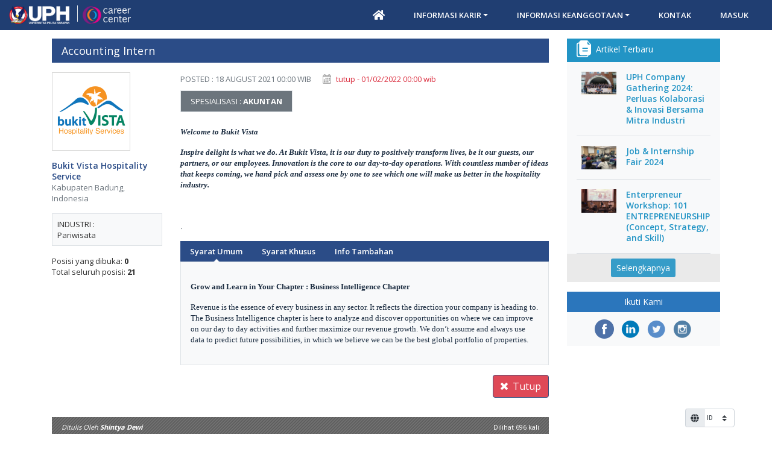

--- FILE ---
content_type: text/html; charset=UTF-8
request_url: https://careercenter.uph.edu/vacancy/site/view/539/accounting-intern
body_size: 7775
content:
<!DOCTYPE html PUBLIC "-//W3C//DTD XHTML 1.0 Strict//EN" "http://www.w3.org/TR/xhtml1/DTD/xhtml1-strict.dtd">
<html xmlns="http://www.w3.org/1999/xhtml">
 <head>
  <meta http-equiv="Content-Type" content="text/html; charset=utf-8" />
  <meta lang="id" name="description" content="-" />
<meta name="language" content="id" />
<meta name="keywords" content="-" />
<meta name="author" content="ecc ugm" />
<meta name="viewport" content="width=device-width, initial-scale=1, maximum-scale=1" />
<link rel="stylesheet" type="text/css" href="/themes/carcentos_theme_v2/css/bootstrap.min.css" />
<link rel="stylesheet" type="text/css" href="/themes/carcentos_theme_v2/css/fontawesome-all.min.css" />
<link rel="stylesheet" type="text/css" href="/themes/carcentos_theme_v2/css/general.css?t=1768919928" />
<title>Lowongan Accounting Intern - Bukit Vista Hospitality Service | Pusat Karir UPH</title>
  <meta name="Author" content="ecc ugm" />
  <script type="text/javascript">
	var baseUrl = '';
  </script>

  <link rel="shortcut icon" href="/public/main/1755224425_favicon_cropped-uph-universitas-pelita-harapan-logo.png" />
    <!-- <script src="http://www.google.com/jsapi" type="text/javascript"></script> -->
  <script src="/themes/carcentos_theme_v2/js/jsapi.js" type="text/javascript"></script>
 </head>
 <body >

		<div class="loading position-fixed">
		<span></span>
	</div>
	
		<div class="dialog position-fixed">
		<div class="fixed" id="jobs">
			<div class="dialog-box">
				<div class="content overflow overflow-hidden">
				</div>
			</div>
		</div>
	</div>
	
		<header>
		
<div class="mainmenu position-fixed w-100">
	<div class="container-fluid">

		<nav class="navbar navbar-expand-md navbar-dark p-0">
			<a class="navbar-brand opacity-0" href="/site/index" 
				title="Pusat Karir UPH">

				<img width="100" src="/themes/carcentos_theme_v2/images/resource/logo-uph.png" alt="logo-uph.png">
				<span class="border-right mx-2"></span>
				<img width="80" src="/themes/carcentos_theme_v2/images/resource/logo-cc.png" alt="logo-cc.png">
			
			</a>

			<button class="navbar-toggler my-2" type="button" data-toggle="collapse" 
				data-target="#mainMenuNav" aria-controls="mainMenuNav" aria-expanded="false" 
				aria-label="Toggle navigation">
				<i class="fas fa-bars"></i>
			</button>

					<div class="collapse navbar-collapse justify-content-end" id="mainMenuNav">
				<ul class="navbar-nav m-0 p-0">
					
						<li class="nav-item dropdown">
							
							
							<a id="navbarDropdown-1" 
								class="font-weight-semibold text-uppercase text-white nav-link py-3 px-lg-2 px-xl-4 " href="/site/index"  title="Home" ><h4 class="m-0" style="line-height: 18px;"><i class="fas fa-home"></i></h4></a>
											
						</li>
						
						<li class="nav-item dropdown">
							
							
							<a id="navbarDropdown-126" 
								class="font-weight-semibold text-uppercase text-white nav-link py-3 px-lg-2 px-xl-4 dropdown-toggle" href="javascript:void(0);"  title="Informasi Karir" role="button" data-toggle="dropdown">Informasi Karir</a>
							<div class="dropdown-menu border-0 m-0 p-0 rounded-0" aria-labelledby="navbarDropdown-126"><a class="dropdown-item text-white px-3" href="/vacancy/site/index/lowongan" title="Lowongan" >Lowongan</a><a class="dropdown-item text-white px-3" href="/test/panggilan-tes" title="Panggilan Tes" >Panggilan Tes</a></div>				
						</li>
						
						<li class="nav-item dropdown">
							
							
							<a id="navbarDropdown-127" 
								class="font-weight-semibold text-uppercase text-white nav-link py-3 px-lg-2 px-xl-4 dropdown-toggle" href="javascript:void(0);"  title="Informasi Keanggotaan" role="button" data-toggle="dropdown">Informasi Keanggotaan</a>
							<div class="dropdown-menu border-0 m-0 p-0 rounded-0" aria-labelledby="navbarDropdown-127"><a class="dropdown-item text-white px-3" href="/content/view?id=11&t=pencari-kerja" title="Pencari kerja" >Pencari kerja</a><a class="dropdown-item text-white px-3" href="/finance/confirm/index/payment-confirmation" title="Konfirmasi Pembayaran" >Konfirmasi Pembayaran</a><a class="dropdown-item text-white px-3" href="/content/view?id=10&t=perusahaan" title="Perusahaan" >Perusahaan</a></div>				
						</li>
						
						<li class="nav-item dropdown">
							
							
							<a id="navbarDropdown-180" 
								class="font-weight-semibold text-uppercase text-white nav-link py-3 px-lg-2 px-xl-4 " href="/site/contact?t=kontak"  title="Kontak" >Kontak</a>
											
						</li>
						
											
<li class="nav-item login-link responsive-link">
    <a class="font-weight-semibold text-uppercase text-white nav-link py-3 px-lg-2 px-xl-4" 
    href="/site/login">
        Masuk    </a>
</li>
<li class="nav-item login-link" id="login-link">
    <a class="font-weight-semibold text-uppercase text-white nav-link py-3 px-lg-2 px-xl-4 link-login" 
    href="/site/login">Masuk</a>
    
                        
</li>					
				</ul>
			</div>

				</nav>

	</div>
</div>
	</header>
	
		
		<div class="topbody">
	</div>
	
		<div class="body pt-5 vacancy">
				<div class="container p-3">
						<div class="get-data" name="render1">
				
<div class="row">
    <div class="col-lg-9 vacancy details" id="single">
        <div class="box bs-2">
            <h1 class="px-3 py-2 m-0 title">Accounting Intern</h1>
                        <div class="row">
                <div class="col-lg-3 col-md-3 company py-3">
                                        <div class="row">
                        <div class="photo col-4 col-md-12 col-lg-12 mb-3">
                            <img src="/member/employer/logo?s=1617210000.373&f=1618219602BV LOGO transparent Hospitality Services Big1.png" alt="" />
                        </div>
                        <div class="info col-8 col-md-12 col-lg-12 mb-3 text-secondary">
                            <a class="font-weight-semibold" href="/member/employer/view/624/Bukit-Vista-Hospitality-Service" title="Bukit Vista Hospitality Service">Bukit Vista Hospitality Service</a><br />
                            Kabupaten Badung, Indonesia                        </div>
                    </div>
                    <div class="industri mb-3 industri mb-3 p-2 border bg-light">
                        <span class="text-uppercase">Industri :</span><br />
                        Pariwisata                    </div>
                                        Posisi yang dibuka: <strong>0</strong><br />
                                            Total seluruh posisi: <strong>21</strong>
                                    </div>
                
                                <div class="col-lg-9 col-md-9 content py-3">
                                        <div class="text-uppercase text-muted mb-2 date">Posted : 18 August 2021 00:00  WIB
                        <span class="valid text-lowercase ml-3 text-danger">
                            tutup - 01/02/2022 00:00 WIB
                        </span>
                    </div>
                    <div class="position d-inline-block border bg-secondary py-2 px-3 mb-2 text-uppercase text-white">Spesialisasi : <strong>Akuntan</strong></div>
                                        <div class="clear"></div>

                                            <div class="intro font-italic text-muted mb-3">
                            <p style="color:#1C2D41;font-family:&quot;font-size:18px;background-color:#FFFFFF;">
	<span style="font-weight:600;">
	<p style="color:#1C2D41;font-family:&quot;font-size:18px;background-color:#FFFFFF;">
		<span style="font-weight:600;">Welcome to Bukit Vista</span>
	</p>
	<p style="color:#1C2D41;font-family:&quot;font-size:18px;background-color:#FFFFFF;">
		<strong>Inspire delight is what we do. At Bukit Vista, it is our duty to positively transform lives, be it our guests, our partners, or our employees. Innovation is the core to our day-to-day operations. With countless number of ideas that keeps coming, we hand pick and assess one by one to see which one will make us better in the hospitality industry.&nbsp;</strong>
	</p>
</span>
</p>
<p style="color:#1C2D41;font-family:&quot;font-size:18px;background-color:#FFFFFF;">
	<br />
</p>.
                        </div>
                    
                    <div class="boxed" id="539">
                        <div class="menu">
                            <ul class="no-list d-flex">
                                <li class="active" name="general"><a class="d-block px-3 py-2 font-weight-semibold text-white" href="javascript:void(0);" title="Syarat Umum">Syarat Umum</a><span><i>Arrow</i></span></li>
                                <li name="special"><a class="d-block px-3 py-2 font-weight-semibold text-white" href="javascript:void(0);" title="Syarat Khusus">Syarat Khusus</a><span><i>Arrow</i></span></li>
                                <li name="additional"><a class="d-block px-3 py-2 font-weight-semibold text-white" href="javascript:void(0);" title="Info Tambahan">Info Tambahan</a><span><i>Arrow</i></span></li>
                            </ul>
                            <div class="clear"></div>
                        </div>
                        <div class="box p-3 bg-light border">
                                                        <div id="general" class="ajax-on">
                                <p style="color:#1C2D41;font-family:&quot;font-size:18px;background-color:#FFFFFF;">
	<p style="color:#1C2D41;font-family:&quot;font-size:18px;background-color:#FFFFFF;">
		<span style="font-weight:600;">Grow and Learn in Your Chapter : Business Intelligence Chapter</span>
	</p>
	<p style="color:#1C2D41;font-family:&quot;font-size:18px;background-color:#FFFFFF;">
		Revenue is the essence of every business in any sector. It reflects the direction your company is heading to. The Business Intelligence chapter is here to analyze and discover opportunities on where we can improve on our day to day activities and further maximize our revenue growth. We don’t assume and always use data to predict future possibilities, in which we believe we can be the best global portfolio of properties.&nbsp;
	</p>
</p>                            </div>
                                                        <div id="special" class="ajax-on">
                                <table>
                                    <tr>
                                        <td>Jenjang</td>
                                        <td>:</td> 
                                        <td>Sarjana/S1</td>
                                    </tr>
                                    <tr>
                                        <td>Program Studi</td>
                                        <td>:</td>
                                        <td>
                                            Semua Jurusan                                        </td>
                                    </tr>
                                                                                                            <tr>
                                        <td>IPK</td>
                                        <td>:</td>
                                        <td>3</td>
                                    </tr>
                                                                    </table>
                                <ul style="color:#1C2D41;font-family:&quot;font-size:18px;background-color:#FFFFFF;">
	<li>
		<p style="color:#1C2D41;font-family:&quot;font-size:18px;background-color:#FFFFFF;">
			<span style="font-weight:600;">Qualifications:</span>
		</p>
		<ul style="color:#1C2D41;font-family:&quot;font-size:18px;background-color:#FFFFFF;">
			<li>
				Understand Bukit Vista Core Values.
			</li>
			<li>
				Personality: growth mindset, bias to action, self-learner.&nbsp;
			</li>
			<li>
				Proficient in written/spoken English. Another third language (such as Mandarin, Russian, etc) will be a plus point.&nbsp;
			</li>
			<li>
				Education: final year accounting student is preferred.&nbsp;
			</li>
			<li>
				Understanding and experience on accounting system is required.&nbsp;
			</li>
			<li>
				Background: a promising history of achievement &amp; accomplishments in academics, sports, business or extra-curricular activities.&nbsp;
			</li>
		</ul>
<br />
	</li>
</ul>                            </div>

                                                        <div id="additional" class="ajax-on">
                                <table>
                                                                            <tr>
                                            <td>Level Masuk</td>
                                            <td>:</td>
                                            <td>Entry Level</td>
                                        </tr>
                                                                            <tr>
                                            <td>Jumlah</td>
                                            <td>:</td>
                                            <td>2 orang</td>
                                        </tr>
                                                                            <tr>
                                            <td>Penempatan</td>
                                            <td>:</td>
                                            <td>Remote - Fleksibel</td>
                                        </tr>
                                                                            <tr>
                                            <td>Tipe Pekerjaan</td>
                                            <td>:</td>
                                            <td>Magang</td>
                                        </tr>
                                                                                                                <tr>
                                            <td>Deskripsi Pekerjaan</td>
                                            <td>:</td>
                                            <td><p style="color:#1C2D41;font-family:&quot;font-size:18px;background-color:#FFFFFF;">
	<p style="color:#1C2D41;font-family:&quot;font-size:18px;background-color:#FFFFFF;">
		<span style="font-weight:600;">What Will You Do?</span>
	</p>
	<p style="color:#1C2D41;font-family:&quot;font-size:18px;background-color:#FFFFFF;">
		You will be the master of keeping our daily transactions neat and detailed. You are someone who has in depth understanding in operating and utilizing accounting systems in real life practice. We need you to define and also deliver the best practice on bookkeeping and journaling. Throughout your internship here, your goal is to improve efficiencies and to better what we do!&nbsp;
	</p>
	<p style="color:#1C2D41;font-family:&quot;font-size:18px;background-color:#FFFFFF;">
		Our workspace is very dynamic and changes often happens, there are always things that we can do better. Innovation is our value, we innovate to improve ourselves and the people around us. We are not afraid of doing more, even if it’s beyond our duty. In Bukit Vista, we make decisions based on data, not assumptions. It helps us identify problems and decide which to prioritize. We always encourage everyone to pitch in their ideas without considering their positions in the company – everyone has equal chance!
	</p>
</p></td>
                                        </tr>
                                                                    </table>
                                -                            </div>
                        </div>

                                
            <div class="my-3 text-right">
            <a class="closed bg-danger btn btn-primary text-white" rel="400" name="apply" href="javascript:void(0)" title="Lowongan sudah tutup"><i class="fas fa-times mr-2"></i>Tutup</a>
        </div>
    
                    </div>
                </div>
            </div>
            <a href="http://localhost#disqus_thread" class="d-none" id="vacancy539" data-disqus-identifier="vacancy/site/view/539">Link</a>
                        <div class="clear"></div>

                        <div class="editorial py-2 px-3 d-flex justify-content-between mb-3">
                <span class="font-italic">Ditulis Oleh <strong>Shintya Dewi</strong></span>
                <span>Dilihat 696 kali</span>
            </div>
                    </div>
    </div>
    
        <div class="col-lg-3 sidebar last">

                	<div class="bg-light mb-3">
		<div class="box bs-1">
			<h5 class="px-3 py-2 m-0 title"><img class="mr-2" src="/themes/carcentos_theme_v2/images/icons/icon-article.png" height="20">Artikel Terbaru</h5>
							<div class="row mx-3 py-2 border-bottom">
										<div class="col-md-4 p-2">
						<img class="w-100" src="/public/content/2/article_thumb_1717749959_untitled_design.jpg" alt="1717749959_untitled_design.jpg" />
					</div>
					<div class="col-md-8 p-2">
						<a class="title font-weight-semibold" href="/content/view?id=209&t=uph-company-gathering-2024-perluas-kolaborasi--inovasi-bersama-mitra-industri" title="UPH Company Gathering 2024: Perluas Kolaborasi & Inovasi Bersama Mitra Industri">UPH Company Gathering 2024: Perluas Kolaborasi & Inovasi Bersama Mitra Industri</a>
					</div>
				</div>
							<div class="row mx-3 py-2 border-bottom">
										<div class="col-md-4 p-2">
						<img class="w-100" src="/public/content/2/article_thumb_1711341114_foto_news.jpg" alt="1711341114_foto_news.jpg" />
					</div>
					<div class="col-md-8 p-2">
						<a class="title font-weight-semibold" href="/content/view?id=208&t=job--internship-fair-2024" title="Job & Internship Fair 2024">Job & Internship Fair 2024</a>
					</div>
				</div>
							<div class="row mx-3 py-2 border-bottom">
										<div class="col-md-4 p-2">
						<img class="w-100" src="/public/content/2/article_thumb_1711340755_foto_news.jpg" alt="1711340755_foto_news.jpg" />
					</div>
					<div class="col-md-8 p-2">
						<a class="title font-weight-semibold" href="/content/view?id=207&t=enterpreneur-workshop-101-entrepreneurship-concept-strategy-and-skill" title="Enterpreneur Workshop: 101 ENTREPRENEURSHIP (Concept, Strategy, and Skill)">Enterpreneur Workshop: 101 ENTREPRENEURSHIP (Concept, Strategy, and Skill)</a>
					</div>
				</div>
			  		


			<div class="text-center right px-3 py-2 box-foo">
				<a class="btn btn-sm btn-more" href="/content/index?sid=2&t=artikel" title="Selengkapnya">Selengkapnya</a>
			</div>
		</div>
	</div>
  
        
                

        
                
<div class="bg-light mb-3 social-widget">
	<div class="box bs-4">
        <h5 class="px-3 py-2 m-0 title text-center">Ikuti Kami</h5>
        <div class="text-center p-2">
                                                <a target="_blank" class="facebook d-inline-block m-1" href="https://www.facebook.com/uphcareercenter" title="facebook">
                        <img width="32" src="/public/main/support_sosmed/1583737371_thumb_facebook_hover.png" alt="" />                    </a> 
                                    <a target="_blank" class="LinkedIn d-inline-block m-1" href="https://www.linkedin.com/company/uph-career-center" title="LinkedIn">
                        <img width="32" src="/public/main/support_sosmed/1515375669_thumb_linkedin.png" alt="" />                    </a> 
                                    <a target="_blank" class="Twitter d-inline-block m-1" href="https://twitter.com/UPHCareerCenter" title="Twitter">
                        <img width="32" src="/public/main/support_sosmed/1515375700_thumb_twitter.png" alt="" />                    </a> 
                                    <a target="_blank" class="Instagram d-inline-block m-1" href="https://www.instagram.com/uphcareercenter/?hl=en" title="Instagram">
                        <img width="32" src="/public/main/support_sosmed/1515375817_thumb_download.png" alt="" />                    </a> 
                            	    </div>
	</div>
</div>
        
    </div>
    </div>			</div>
						<div class="clear"></div>
		</div>
	</div>
	
	
	
	<div class="search-container hide">
		<div id="cse"></div>
		<div class="cse"></div>
	</div>
	
	
		<footer>
				<div class="container">
	<div class="row"> 
				<div class="col-md-4 py-3">
						<ul class="no-list">
				<li class="py-2"><a href="/content/view?id=9/tentang-kami" title="Tentang Kami">Tentang Kami</a><span class="mx-2">>></span><a href="/site/contact/kontak" title="kontak">kontak</a>							</ul>
				
					
<div class="visitor d-block">
    <div class="my-3 d-inline-block">
        <h5 class="m-0 font-weight-semibold text-center d-block p-2 border-bottom"><i class="fas fa-chart-bar mr-1"></i>VISITORS</h5>
        <div class="text-center px-2">
            <div class="count d-block font-weight-semibold"><span class="loading" style="display: block;"><span></span></span><span id="load_ga_counter"></span></div>
            <span class="d-block">Last 30 Days</span>
        </div>
    </div>
</div>		</div>
		
				<div class="col-md-4 py-3">
						<ul class="no-list">
									<li class="py-2"><a href="https://www.uph.edu/wp-content/uploads/2019/05/UPH-Academic-Calendar-2020-2021.pdf" title="Kalender Akademik">Kalender Akademik</a></li>
									<li class="py-2"><a href="https://www.uph.edu/id/" title="uph.edu">uph.edu</a></li>
									<li class="py-2"><a href="https://www.uph.edu/id/emagz/" title="Berita UPH">Berita UPH</a></li>
									<li class="py-2"><a href="https://kampusmerdeka.kemdikbud.go.id/program/magang" title="Kampus Merdeka">Kampus Merdeka</a></li>
							</ul>
		</div>
		
		<div class="col-md-4 py-3">
			<ul class="no-list">
				<li class="py-2">
					<h5 class="m-0"><i class="fas fa-map-marker-alt mr-2"></i>Universitas Pelita Harapan, Building C, 4th floor. Jl. Boulevard M.H. Thamrin 1100, Lippo Village, Karawaci<br/>
					Banten, Tangerang<br/>
					Indonesia<br/>
					15811</h5>
				</li>
				<li class="py-2"><i class="fas fa-phone mr-2"></i>(+6221) 5460901 ext. 1110</li>
									<li class="py-2"><i class="fas fa-mobile-alt mr-2"></i>WA: +62 812-5222-7738</li>
													<li class="py-2"><i class="fas fa-envelope mr-2"></i><a href="mailto:">career.center@uph.edu</a></li>
							</ul>
										<div class="py-3 foo-social text-left">
											<a target="_blank" class="facebook mx-1 rounded-circle border border-white" href="https://www.facebook.com/uphcareercenter" title="facebook"></a> 
											<a target="_blank" class="linkedin mx-1 rounded-circle border border-white" href="https://www.linkedin.com/company/uph-career-center" title="LinkedIn"></a> 
											<a target="_blank" class="twitter mx-1 rounded-circle border border-white" href="https://twitter.com/UPHCareerCenter" title="Twitter"></a> 
											<a target="_blank" class="instagram mx-1 rounded-circle border border-white" href="https://www.instagram.com/uphcareercenter/?hl=en" title="Instagram"></a> 
									</div>
								</div>
	</div>
</div>
<div class="copyright px-2">
	<div class="container">
		<div class="row align-items-center">
			<div class="col-lg-6 text-left p-2">
								Hak Cipta &copy; 2026  UPH Career Center. Hak cipta dilindungi oleh undang-undang.			</div>
						<div class="col-lg-6 right text-right p-2" style="padding-right: 90px !important">
				dipersembahkan oleh <a href="/site/index" title="UPH" target="_blank">UPH Career Center</a>
								<form class="d-inline-block ml-2 pl-2 position-fixed" style="bottom: 11px; width: 90px; z-index: 10;">
    <div class="input-group input-group-sm">
        <div class="input-group-prepend">
            <label class="input-group-text" for="language"><i class="fas fa-globe text-dark"></i></label>
        </div>
        <select class="custom-select custom-select-sm pl-1 pr-4" id="language">
            <option value="id" selected>ID</option>
            <option value="en">EN</option>
        </select>
    </div>
</form>

				
			</div>
		</div>
	</div>
</div>
	</footer>
	        
        <!-- Global site tag (gtag.js) - Google Analytics -->
<script async src="https://www.googletagmanager.com/gtag/js?id=UA-192421285-2"></script>
<script>
  window.dataLayer = window.dataLayer || [];
  function gtag(){dataLayer.push(arguments);}
  gtag('js', new Date());

  gtag('config', 'UA-192421285-2');
</script>
 <script type="text/javascript" src="/assets/4b915d9d/jquery.min.js"></script>
<script type="text/javascript" src="/themes/carcentos_theme_v2/js/module/vacancy/custom_view.js"></script>
<script type="text/javascript" src="/themes/carcentos_theme_v2/js/bootstrap.bundle.min.js"></script>
<script type="text/javascript" src="/themes/carcentos_theme_v2/js/custom/custom.js?t=1768919928"></script>
<script type="text/javascript" src="/themes/carcentos_theme_v2/js/plugin/jquery.dropkick.js"></script>
<script type="text/javascript">
/*<![CDATA[*/
$('.link-login').click(function(event){
	$(this).parent().find('.login-box').toggle();
	event.stopPropagation();
});
var specifiedElement = document.getElementById('login-link');
document.addEventListener('click', function(event) {
  var isClickInside = specifiedElement.contains(event.target);
  if (!isClickInside) {
	$(this).find('.login-box').hide();
  }
});
    	 
    $.ajax({
            type : 'get',
            url : '/analytic/countUserLastMonth',
            dataType : 'json',
            success : function(res){
                   // $('#print_result').show();
                    $('#load_ga_counter').html(res.active_users).addClass('num');
                    $('.visitor .loading').remove();
            }
    });
    	
jQuery(function($) {
	var menu = 'accounting-intern';
	if(menu == 'tentang-kami'){	
	$('#Artikel').parent('li').removeClass('active');
	}
$('#language').on('change', function (evt) {
    const lang = $(this).find('option:selected').val();
    const url = baseUrl + '/site/setlang?lng=' + lang;
    document.location = url;
});
});
/*]]>*/
</script>
</body>
</html>


--- FILE ---
content_type: text/css
request_url: https://careercenter.uph.edu/themes/carcentos_theme_v2/css/general.css?t=1768919928
body_size: 7675
content:
/*-----------------------------------------------------------------------------------
    Author: upgrad.id
    Author URI: http://upgrad.id/
    Version: 1.0

-----------------------------------------------------------------------------------

    CSS INDEX
    ===================
    01. Theme default CSS
		- Google Font
		- Setting Color
		- Common Style
		- Common Classes
		- Loading & Dialog
		- form
		- Table Responsive
		- Pagination
	02. Header
	03. Content
	04. Widget
	05. Vacancy
	06. Member
	07. Article
	08. Footer

-----------------------------------------------------------------------------------*/
/*  01. Theme default CSS ----------------------------------------*/
/*-- Google Font --*/
@import url("https://fonts.googleapis.com/css?family=Open+Sans:300,400,600,700,800");
/*-- Setting Color --*/
.txt-primary {
  color: #203e72;
}

.txt-orange {
  color: #f4852c;
}

.txt-gray {
  color: #cdcdcd;
}

.txt-green {
  color: #27ac03;
}

.txt-blue {
  color: #0fb3ff;
}

.txt-red {
  color: #f3204b;
}

/*-- Common Style --*/
*,
*::after,
*::before {
  -webkit-box-sizing: border-box;
  box-sizing: border-box;
  -webkit-transition: unset;
  -o-transition: unset;
  transition: unset;
}

body {
  background-color: #ffffff;
  line-height: 18px;
  font-size: 13px;
  font-style: normal;
  font-weight: normal;
  visibility: visible;
  font-family: "Open Sans", sans-serif;
  color: #323232;
}

h6, h5, h4, h3, h2, h1 {
  font-weight: 400;
  margin-top: 0;
}

h1 {
  font-size: 18px;
  line-height: 24px;
}
h1.big {
  font-size: 24px;
  line-height: 30px;
}

h2 {
  font-size: 30px;
  line-height: 36px;
}

h3 {
  font-size: 24px;
  line-height: 30px;
}

h4 {
  font-size: 18px;
  line-height: 24px;
}

h5 {
  font-size: 14px;
  line-height: 18px;
}

h6 {
  font-size: 12px;
  line-height: 14px;
}

a,
button {
  color: inherit;
  display: inline-block;
  line-height: inherit;
  text-decoration: none;
  cursor: pointer;
}

*:focus {
  outline: none !important;
}

a {
  text-decoration: none;
  color: #2294c5;
}
a.opacity-0 {
  opacity: 1;
}
a:focus {
  color: inherit;
  outline: none;
  text-decoration: none;
}
a:hover {
  text-decoration: none;
  opacity: 1;
}

button,
input[type=submit] {
  cursor: pointer;
}

.btn-default {
  border-radius: 0.25rem;
}

img {
  max-width: 100%;
  height: auto !important;
}
img .maxwidth-unset {
  max-width: unset;
}

.btn {
  opacity: 0.9;
}
.btn.btn-rounded {
  border-radius: 20px;
  font-weight: 600;
  padding: 7px 20px;
  margin: 5px;
  opacity: 0.9;
  font-size: 14px;
  vertical-align: unset;
  line-height: 24px;
  color: #fff !important;
}
.btn.btn-rounded.btn-sm {
  padding: 4px 15px;
  line-height: 18px;
  font-size: 13px;
}
.btn:hover, .btn:focus, .btn.btn-rounded:hover, .btn.btn-rounded:focus {
  opacity: 1;
}
.btn.btn-xs {
  font-size: 12px !important;
  padding: 3px 8px !important;
  line-height: 14px !important;
  height: auto;
}

.font-weight-semibold {
  font-weight: 600 !important;
}

.required span {
  color: #ff0000;
}

ul.no-list {
  list-style: outside none none;
  margin: 0;
  padding: 0;
}

ul.list-disc.primary {
  color: #203e72;
}

/*--
    Common Classes
-----------------------------------------*/
.fix {
  overflow: hidden;
}

.clear {
  clear: both;
}

.section {
  float: left;
  width: 100%;
}

.capitalize {
  text-transform: capitalize;
}

.uppercase {
  text-transform: uppercase;
}

.box-shadow {
  box-shadow: 0 0 5px #ddd;
}

.overflow-hidden {
  overflow: hidden !important;
}

.overflow-x {
  overflow-x: auto !important;
}

/*--
    Loading & dialog
-----------------------------------------*/
/* Loading */
.loading {
  top: 0;
  z-index: 999;
  display: none;
  background: rgba(0, 0, 0, 0.4);
  height: 100vh;
  width: 100%;
  text-align: center;
}
.loading span {
  position: relative;
  background-image: url("../images/button/loading.gif");
  background-repeat: no-repeat;
  width: 80PX;
  height: 80px;
  display: inline-block;
  background-size: 100%;
  background-position: 50% 50%;
  top: 50%;
  margin-top: -40px;
}

/* Dialog */
.photo-upload, .dialog {
  width: 100%;
  height: 100%;
  z-index: 998;
  background: rgba(0, 0, 0, 0.7);
  display: none;
}
.photo-upload .fixed, .dialog .fixed {
  left: 50%;
  top: 50%;
  position: fixed;
}
.photo-upload .dialog-box, .dialog .dialog-box {
  position: absolute;
  background: rgba(0, 0, 0, 0.3);
  padding: 6px;
}
.photo-upload .dialog-box form, .dialog .dialog-box form {
  padding: 0;
  margin: 0;
}
.photo-upload .dialog-box .content, .dialog .dialog-box .content {
  border: 1px solid #fff;
  width: 280px;
}
@media only screen and (max-width: 576px) {
  .photo-upload .dialog-box .content, .dialog .dialog-box .content {
    width: 100% !important;
  }
}
.photo-upload .dialog-box .dialog-content, .dialog .dialog-box .dialog-content {
  padding: 12px 12px 15px 12px;
  background: #FEFCE0;
  font-size: 13px;
}
.photo-upload .dialog-box .dialog-submit, .dialog .dialog-box .dialog-submit {
  padding: 10px 12px;
  text-align: right;
  background: #FEFCE0;
}
@media only screen and (max-width: 576px) {
  .photo-upload .dialog-box, .dialog .dialog-box, .photo-upload .fixed, .dialog .fixed {
    left: 0 !important;
    width: 100% !important;
  }
}

.dialog .dialog-box .content[id="300px"] {
  width: 300px;
}
.dialog .dialog-box .content[id="350px"] {
  width: 350px;
}
.dialog .dialog-box .content[id="400px"] {
  width: 400px;
}
.dialog .dialog-box .content[id="450px"] {
  width: 450px;
}
.dialog .dialog-box .content[id="500px"] {
  width: 500px;
}
.dialog .dialog-box .content[id="550px"] {
  width: 550px;
}
.dialog .dialog-box .content[id="600px"] {
  width: 600px;
}
.dialog .dialog-box .content[id="650px"] {
  width: 650px;
}
.dialog .dialog-box .content[id="700px"] {
  width: 700px;
}
.dialog .dialog-box .content[id="750px"] {
  width: 750px;
}
.dialog .dialog-box .content[id="800px"] {
  width: 800px;
}
.dialog .dialog-box .content.overflow {
  height: auto;
  width: auto;
}
.dialog .dialog-box .dialog-header {
  background: #203e72;
  padding: 10px 10px 13px 15px;
  color: #fff;
  font-size: 17px;
  line-height: 17px;
  font-weight: bold;
}
.dialog .dialog-box .dialog-submit div {
  padding: 7px 0 0 0;
}
.dialog .dialog-box .dialog-submit input {
  margin: 0 0 0 8px;
}
.dialog .dialog-box .dialog-submit div.clear {
  padding: 0;
  margin: 0;
}
@media only screen and (max-width: 576px) {
  .dialog .dialog-box .dialog-submit {
    text-align: center;
  }
  .dialog .dialog-box .dialog-submit div {
    float: none;
  }
}

.photo-upload {
  top: 0;
  left: 0;
  position: fixed;
}
.photo-upload .dialog-box {
  left: -225px;
  top: -115px;
}
.photo-upload .dialog-box .content {
  width: 450px;
}
.photo-upload .dialog-box .dialog-content {
  padding: 13px 25px 13px 25px;
}
.photo-upload .dialog-box .dialog-content a {
  position: relative;
  float: left;
  display: block;
  margin: 0 20px 0 0;
  border: 6px solid transparent;
  background: transparent url("../../../images/resource/photo-frame-bg.gif") repeat;
}
.photo-upload .dialog-box .dialog-content a img {
  display: block;
  border: 1px solid transparent;
  width: 116px;
  height: 162px;
}
.photo-upload .dialog-box .dialog-content a:hover img {
  border: 1px solid #ddd;
  -webkit-transition: border-color 0.5s;
  -moz-transition: border-color 0.5s;
  -o-transition: border-color 0.5s;
  transition: border-color 0.5s;
}
.photo-upload .dialog-box .dialog-content a span {
  box-sizing: border-box;
  -moz-box-sizing: border-box;
  -webkit-box-sizing: border-box;
  position: absolute;
  bottom: 0;
  left: 0;
  width: 100%;
  background: #333;
  padding: 3px;
  opacity: 0.5;
  -ms-filter: "progid:DXImageTransform.Microsoft.Alpha(Opacity=50)";
  filter: alpha(opacity=50);
  color: #fff;
  text-align: center;
}
.photo-upload .dialog-box .dialog-content p {
  display: block;
  margin: 20px 0 0 0;
}
.photo-upload .dialog-box .dialog-content p.larger-px {
  margin: 30px 0 0 0;
}

/*--
    Form
-----------------------------------------*/
.btn.btn-primary {
  background: #203e72;
  border: 1px solid #203e72;
}
.btn.btn-primary.boot {
  color: #fff;
  background-color: #007bff;
  border-color: #007bff;
  border: 1px solid transparent;
}
.btn.btn-primary.boot:hover, .btn.btn-primary.boot:visited, .btn.btn-primary.boot:active, .btn.btn-primary.boot:focus {
  background: #007bff !important;
}
.btn.btn-primary.border-on {
  border: 1px solid #203e72;
}
.btn.btn-primary:hover, .btn.btn-primary:visited, .btn.btn-primary:active, .btn.btn-primary:focus {
  color: #fff;
  background: #203e72 !important;
}

.errorMessage {
  color: #ff0000;
}

.custom-checkbox label.custom-control-label {
  line-height: 1.7;
  cursor: pointer;
}
.custom-checkbox label.custom-control-label::before {
  border-radius: 100%;
  background: #fff;
  border: 1px solid #bbb;
}
.custom-checkbox .custom-control-input:focus ~ .custom-control-label::before {
  box-shadow: none;
}
.custom-checkbox .custom-control-input:checked ~ .custom-control-label::before {
  background: #dc4c18;
  border: 1px solid #dc4c18;
}

.form-group label.colon:after {
  position: absolute;
  content: ":";
  right: 0;
  top: 0;
}
.form-group label.col-form-label.colon:after {
  top: 7px;
}

/* language style */
fieldset legend {
  display: none;
}

div#lang-en {
  display: none;
}

.onoffswitch {
  position: relative;
  width: 90px;
  -webkit-user-select: none;
  -moz-user-select: none;
  -ms-user-select: none;
}

.onoffswitch-checkbox {
  position: absolute;
  opacity: 0;
  pointer-events: none;
}

.onoffswitch-label {
  display: block;
  overflow: hidden;
  cursor: pointer;
  margin: 0;
  border: 2px solid #203e72;
  border-radius: 20px;
}

.dialog .dialog-content fieldset div label.onoffswitch-label {
  float: none;
  padding: 0;
  width: auto;
  text-align: left;
}

.onoffswitch-inner {
  display: block;
  width: 200%;
  margin-left: -100%;
  transition: margin 0.3s ease-in 0s;
  padding: 0;
}

.onoffswitch-inner:before, .onoffswitch-inner:after {
  display: block;
  float: left;
  width: 50%;
  height: 30px;
  padding: 0;
  line-height: 30px;
  font-size: 14px;
  color: white;
  font-family: Trebuchet, Arial, sans-serif;
  font-weight: bold;
  box-sizing: border-box;
}

.onoffswitch-inner:before {
  content: "ID";
  padding-left: 10px;
  background-color: #203e72;
  color: #FFFFFF;
}

.onoffswitch-inner:after {
  content: "EN";
  padding-right: 10px;
  background-color: #203e72;
  color: #FFFFFF;
  text-align: right;
}

.onoffswitch-switch {
  display: block;
  width: 18px;
  margin: 6px;
  background: #FFFFFF;
  position: absolute;
  top: 0;
  bottom: 0;
  right: 56px;
  border: 2px solid #203e72;
  border-radius: 20px;
  transition: all 0.3s ease-in 0s;
}

.onoffswitch-checkbox:checked + .onoffswitch-label .onoffswitch-inner {
  margin-left: 0;
}

.onoffswitch-checkbox:checked + .onoffswitch-label .onoffswitch-switch {
  right: 0px;
}

/*--
    Table Responsive
-----------------------------------------*/
div > .fixed-column {
  position: absolute;
  width: auto !important;
  border-right: 1px solid #ddd;
  background: #fff;
  z-index: 100;
}

.grid-view table.items.fixed-column .empty {
  font-size: 0px;
}

.grid-view table.items .empty {
  text-align: center;
}

.tbl-responsive {
  overflow-x: auto;
  position: relative;
  z-index: 10;
}
.tbl-responsive.active {
  display: block;
}

/*--
    custom pagination
-----------------------------------------*/
/*--
    custom pagination
-----------------------------------------*/
.pager {
  margin: 30px 20px;
}

ul.pagination, ul.yiiPager {
  display: block;
  text-align: center;
}
ul.pagination li, ul.yiiPager li {
  margin: 2px;
  display: inline-block;
}
ul.pagination li span, ul.yiiPager li span {
  padding: 5px 10px;
  display: block;
}
ul.pagination li a, ul.yiiPager li a {
  color: #203e72 !important;
  line-height: unset;
  border-bottom: none;
  background: #fff;
  border: 1px solid #ccc !important;
  border-radius: 5px;
  font-weight: 600;
  width: 30px;
  height: 30px;
  line-height: 27px;
  text-align: center;
}
ul.pagination li a:hover, ul.yiiPager li a:hover {
  border: 1px solid #203e72 !important;
}
ul.pagination li.prev a, ul.pagination li.previous a, ul.pagination li.first a, ul.pagination li.next a, ul.pagination li.last a, ul.yiiPager li.prev a, ul.yiiPager li.previous a, ul.yiiPager li.first a, ul.yiiPager li.next a, ul.yiiPager li.last a {
  white-space: nowrap;
  width: unset;
  padding: 0 10px;
  border-radius: 5px;
}
ul.pagination li.active a, ul.pagination li.active a:hover, ul.pagination li.selected a, ul.pagination li.selected a:hover, ul.yiiPager li.active a, ul.yiiPager li.active a:hover, ul.yiiPager li.selected a, ul.yiiPager li.selected a:hover {
  color: #fff !important;
  background: #203e72;
  border: 1px solid #203e72;
}

ul.pagination .hidden {
  display: none;
}

/*  02. Header ----------------------------------------*/
header .mainmenu {
  background: #203e72;
  z-index: 110;
}
header .mainmenu .navbar .navbar-brand img {
  max-width: 100px;
}
header .mainmenu .navbar li.active, header .mainmenu .navbar li:hover, header .mainmenu .navbar li .dropdown-item {
  background: #2b4c87;
}
header .mainmenu .navbar li .dropdown-menu {
  display: none !important;
}
header .mainmenu .navbar li:hover > .dropdown-menu {
  display: block !important;
}
header .mainmenu .navbar li .dropdown-item {
  font-size: 13px;
  white-space: nowrap;
  padding-top: 10px;
  padding-bottom: 10px;
}
header .mainmenu .navbar li.login-link.responsive-link {
  display: none;
}
header .mainmenu .navbar li.login-link .login-box {
  position: absolute;
  right: 0;
  background: #272727;
  z-index: 10;
  display: none;
  width: 225px;
}
@media only screen and (max-width: 768px) {
  header .mainmenu .navbar li.login-link {
    display: none;
  }
  header .mainmenu .navbar li.login-link.responsive-link {
    display: block;
  }
}
header .mainmenu.scroll {
  position: fixed;
  width: 100%;
  z-index: 101;
  top: 0;
}

/*  03. Content ----------------------------------------*/
.headline .content #slider .item a, .headline .content #slider .item img {
  overflow: hidden;
  width: 100%;
}
.headline .content #slider .item img {
  display: block;
  object-fit: cover;
  object-position: 50%;
}
.headline .content #slider .item .desc {
  top: 0;
  width: 100%;
  height: 100%;
  display: block;
  padding: 0 20px;
  width: 100%;
  height: 100%;
}
.headline .content #slider .item .desc h4 {
  font-size: 24px;
  line-height: 35px;
  margin: 0;
  width: 100%;
  text-align: center;
}
@media only screen and (max-width: 768px) {
  .headline .content #slider .item .desc h4 {
    font-size: 18px;
    line-height: 24px;
  }
}
@media only screen and (max-width: 480px) {
  .headline .content #slider .item .desc h4 {
    font-size: 14px;
    line-height: 18px;
  }
}

.owl-carousel.owl-theme .owl-stage-outer {
  z-index: 10;
}
.owl-carousel.owl-theme .owl-nav {
  position: absolute;
  top: 50%;
  width: 100%;
  margin-top: -25px;
}
.owl-carousel.owl-theme .owl-nav button {
  width: 50px;
  height: 50px;
  font-size: 0;
  z-index: 20;
  position: relative;
}
.owl-carousel.owl-theme .owl-nav button.owl-prev {
  float: left;
  background: url("../images/icons/prev.png") 0 0 no-repeat;
}
.owl-carousel.owl-theme .owl-nav button.owl-next {
  float: right;
  background: url("../images/icons/next.png") 0 0 no-repeat;
}

.nt.nav-tabs .nav-item {
  margin: 0;
}
.nt.nav-tabs .nav-item .nav-link {
  border: none;
  border-radius: unset;
  font-weight: 600;
  height: 100%;
  opacity: 0.9;
}
.nt.nav-tabs .nav-item .nav-link img {
  width: 20px;
}
.nt.nav-tabs .nav-item .nav-link:hover, .nt.nav-tabs .nav-item .nav-link.active {
  opacity: 1;
}
@media only screen and (max-width: 768px) {
  .nt.nav-tabs .nav-item .nav-link {
    text-align: center;
  }
  .nt.nav-tabs .nav-item .nav-link img {
    display: none;
  }
}
.nt.nts-1 {
  border-bottom: 3px solid #2294c5;
  background: #ddd;
}
.nt.nts-1 .nav-item .nav-link.active {
  color: #fff;
  background: #2294c5;
}
.nt.nts-2 .nav-item .nav-link {
  background: #203e72;
  color: #fff;
}
.nt.nts-2 .nav-item .nav-link.active {
  background: #2b4c87;
}

.box h1.title, .box h5.title {
  color: #fff;
}
.box h1.title img, .box h5.title img {
  margin-top: -5px;
}
.box a.title {
  font-size: 14px;
}
.box .box-foo {
  background: #eaeaea;
}
.box .box-foo .btn-more {
  background: #2294c5;
  color: #fff;
}
.box.bs-1 a {
  color: #2294c5;
}
.box.bs-1 h1.title, .box.bs-1 h5.title {
  background: #2294c5;
}
.box.bs-1 .box-foo .btn-more {
  background: #2294c5;
}
.box.bs-2 a {
  color: #2b4c87;
}
.box.bs-2 h1.title, .box.bs-2 h5.title {
  background: #2b4c87;
}
.box.bs-2 .box-foo .btn-more {
  background: #2b4c87;
}
.box.bs-3 a {
  color: #3f6687;
}
.box.bs-3 h1.title, .box.bs-3 h5.title {
  background: #3f6687;
}
.box.bs-3 .box-foo .btn-more {
  background: #3f6687;
}
.box.bs-4 a {
  color: #2b76bc;
}
.box.bs-4 h1.title, .box.bs-4 h5.title {
  background: #2b76bc;
}

/*  04. Widget ----------------------------------------*/
.test-widget .bs-1 .date * {
  color: #2294c5;
}
.test-widget .bs-2 .date * {
  color: #2b4c87;
}
.test-widget .bs-3 .date * {
  color: #3f6687;
}

.vac-all-widget .bs-1 a {
  background: #2294c5;
}
.vac-all-widget .bs-2 a {
  background: #2b4c87;
}

.social-widget .bs-1 a, .social-widget .bs-1 span {
  font-size: 18px;
  color: #2294c5;
}
.social-widget .bs-2 a, .social-widget .bs-2 span {
  font-size: 18px;
  color: #2b4c87;
}

/*  05. Vacancy ----------------------------------------*/
.vacancy .filter h5 {
  background: #272727;
  color: #fff;
}
.vacancy .filter .filter-box {
  height: 400px;
  overflow-x: hidden;
  overflow-y: auto;
}
.vacancy .filter .filter-box.filter-overflow {
  overflow: hidden;
  height: 270px;
}
.vacancy .filter .filter-box ul li a {
  padding: 10px;
  display: block;
  color: #444;
}
.vacancy .filter .filter-box ul li a:hover {
  color: #dc4c18;
}
.vacancy .filter .filter-box ul li.active a {
  background: #dc4c18;
  color: #fff;
  opacity: 1;
}
.vacancy .filter a.more {
  background: #eaeaea;
  color: #444;
  display: block;
}
@media only screen and (max-width: 768px) {
  .vacancy .filter {
    display: none;
  }
}
.vacancy .content .filter-btn {
  display: none;
}
@media only screen and (max-width: 768px) {
  .vacancy .content .filter-btn {
    display: block;
  }
}

/* =Vacancy Content
-------------------------------------------------------------- */
.vacancy {
  /* =Vacancy Details-------------------------------- */
}
.vacancy .topcontent {
  margin: -14px 0 10px 0;
  background-size: cover;
  background-position: 50%;
  min-height: 300px;
  background-repeat: no-repeat;
}
.vacancy .topcontent .countdown #timer {
  margin: 0;
  font-size: 40px;
  white-space: nowrap;
  line-height: 40px;
  text-shadow: 0 0 4px #000;
  background: rgba(0, 0, 0, 0.4);
  color: #fff;
}
.vacancy .content .sep {
  position: relative;
  margin: 0 0 15px 60px;
}
.vacancy .content .sep span.icons {
  position: absolute;
  top: -2px;
  left: -14px;
  background: url("../../../images/icons/ribbon.png") 0 0 no-repeat;
  display: none;
  width: 25px;
  height: 43px;
}
.vacancy .content .sep.new span.icons {
  display: inline-block;
}
.vacancy .content .sep .company {
  position: relative;
  padding: 0 60px 10px 15px;
  color: #777;
  min-height: 80px;
}
.vacancy .content .sep .company span {
  position: absolute;
  top: 50%;
  left: -30px;
}
.vacancy .content .sep .company span em, .vacancy .content .sep .company span span {
  color: #dc4c18;
  text-transform: uppercase;
}
.vacancy .content .sep .company span span {
  display: inline-block;
  position: absolute;
  left: -20px;
  top: -24px;
  width: 40px;
  text-align: center;
  font-size: 30px;
  line-height: 30px;
}
.vacancy .content .sep .company span em {
  display: block;
  padding: 0 0 0 0;
  font-style: normal;
  font-size: 12px;
  line-height: 18px;
  font-weight: 600;
}
.vacancy .content .sep .company a {
  display: inline-block;
  padding: 7px 0 0 0;
  font-size: 14px;
  line-height: 18px;
  text-transform: uppercase;
  font-weight: 600;
}
.vacancy .content .sep .company img {
  position: absolute;
  top: 0;
  right: 0;
  display: block;
  width: 80px;
  height: 80px;
}
.vacancy .content .sep .company.jobfair {
  padding: 0 110px 10px 15px;
}
.vacancy .content .sep .company.jobfair .logo-jobfair {
  right: 83px;
}
.vacancy .content .sep .position {
  position: relative;
}
.vacancy .content .sep .position ul {
  list-style: none;
  margin: 0 0 0 0;
  padding: 0 0 0 0;
}
.vacancy .content .sep .position .menu {
  position: absolute;
  top: 0;
  left: 0;
}
.vacancy .content .sep .position .menu ul {
  position: absolute;
  right: 0;
  top: 0;
  width: 60px;
}
.vacancy .content .sep .position .menu ul li a {
  display: block;
  border: 1px solid transparent;
  background: #fff;
  padding: 5px 0 7px 10px;
  font-size: 11px;
  line-height: 15px;
  text-transform: uppercase;
  text-decoration: none;
  opacity: 1;
}
.vacancy .content .sep .position .menu ul li.active a {
  background: #eee;
  font-weight: 600;
}
.vacancy .content .sep .position .list, .vacancy .content .sep .position .about {
  padding: 6px 0 6px 15px;
  background-color: #eee;
  min-height: 57px;
}
.vacancy .content .sep .position .about {
  display: none;
}
.vacancy .content .sep .position .list li {
  position: relative;
  border-bottom: 1px dotted #ccc;
  padding: 0 110px 5px 15px;
  margin: 0 0 5px 0;
}
.vacancy .content .sep .position .list li:last-child {
  border-bottom: none;
  margin: 0;
}
.vacancy .content .sep .position .list li em {
  position: absolute;
  top: 0;
  left: 0;
  font-size: 11px;
  font-style: normal;
}
.vacancy .content .sep .position .list li a {
  color: #dc4c18;
}
.vacancy .content .sep .position .list li span {
  position: absolute;
  font-size: 11px;
  line-height: 14px;
  color: #444;
}
.vacancy .content .sep .position .list li span.apply {
  top: -1px;
  right: 45px;
  display: inline-block;
  width: 60px;
  background: url("../../../images/icons/apply_on.png") 0 50% no-repeat;
  padding: 2px 12px 2px 17px;
}
.vacancy .content .sep .position .list li span.valid {
  top: -1px;
  right: 0;
  display: inline-block;
  width: 55px;
  background: url("../../../images/icons/valid_on.png") 0 50% no-repeat;
  padding: 2px 0 2px 18px;
}
.vacancy .content .sep .position .list li:hover span {
  color: #555;
}
.vacancy .content .sep .position .list li:hover span.apply {
  background: url("../../../images/icons/apply_on_hover.png") 0 50% no-repeat;
}
.vacancy .content .sep .position .list li:hover span.valid {
  background: url("../../../images/icons/valid_on_hover.png") 0 50% no-repeat;
}
.vacancy .content .sep .position .list li.closed span.valid {
  background: url("../../../images/icons/valid_closed.png") 0 50% no-repeat;
}
.vacancy .content .sep .position .list li.closed:hover span.apply {
  background: url("../../../images/icons/apply_closed_hover.png") 0 50% no-repeat;
}
.vacancy .content .sep .position .list li.closed:hover span.valid {
  background: url("../../../images/icons/valid_closed_hover.png") 0 50% no-repeat;
}
.vacancy .content .sep .position .list .vacancy_pager {
  text-align: center;
  position: relative;
}
.vacancy .content .sep .position .list .vacancy_pager a.next_vacancy {
  position: absolute;
  right: 0;
}
.vacancy .content .sep .position .list .vacancy_pager a.previous_vacancy {
  position: absolute;
  left: 0;
}
.vacancy.details .photo img {
  border: 1px solid #d5d5d4;
  padding: 4px;
}
.vacancy.details .info a {
  font-size: 14px;
  line-height: 18px;
}
.vacancy.details .content .date span {
  display: inline-block;
  background: url("../../../images/icons/valid_on.png") 0 50% no-repeat;
  padding: 2px 0 2px 22px;
}
.vacancy.details .content .apply {
  padding: 5px 10px 5px 22px;
  background: url("../../../images/icons/apply_medium.png") 0 50% no-repeat;
}
.vacancy.details .content .menu ul li {
  position: relative;
}
.vacancy.details .content .menu ul li span {
  display: none;
  position: absolute;
  bottom: -1px;
  left: 50%;
}
.vacancy.details .content .menu ul li span i {
  position: absolute;
  bottom: 0;
  left: -5px;
  display: inline-block;
  background: url("../../../images/icons/vacancy_detail_menu_arrow.png") 50% 0 repeat-x;
  overflow: hidden;
  width: 11px;
  height: 6px;
  color: transparent;
}
.vacancy.details .content .menu ul li.active a {
  opacity: 1;
}
.vacancy.details .content .menu ul li.active span {
  display: inline-block;
}
@media only screen and (max-width: 576px) {
  .vacancy.details .content .menu ul li a {
    padding: 7px 10px;
    font-size: 12px;
  }
}
.vacancy.details .content .box #special, .vacancy.details .content .box #additional {
  display: none;
}
.vacancy.details .content .box .ajax-on {
  font-size: 13px;
  line-height: 18px;
}
.vacancy.details .content .box .ajax-on * {
  font-size: 13px;
  line-height: 18px;
}
.vacancy.details .content .box .ajax-on ul, .vacancy.details .content .box .ajax-on ol {
  margin: 0;
  padding: 0 0 0 20px;
}
.vacancy.details .content .box .ajax-on td {
  vertical-align: top;
  padding: 7px;
}
.vacancy.details .content .box .ajax-on td:first-child {
  font-weight: 600;
  color: #606060;
}
.vacancy.details .bs-1 .content .menu {
  background-color: #2294c5;
}
.vacancy.details .bs-1 .content .menu li.active a {
  background-color: #1186b4;
}
.vacancy.details .bs-2 .content .menu {
  background-color: #2b4c87;
}
.vacancy.details .bs-2 .content .menu li.active a {
  background-color: #2b4c87;
}
.vacancy.details .bs-3 .content .menu {
  background-color: #3f6687;
}
.vacancy.details .bs-3 .content .menu li.active a {
  background-color: #305472;
}

.editorial {
  font-size: 11px;
  color: #fff;
  background: url("../../../images/resource/editorial_bg.png") repeat;
}
.editorial * {
  font-size: 11px;
  color: #fff;
}

/*  06. Member ----------------------------------------*/
/* Sidebar */
.profile .bs-1 .sidebar ul li a {
  color: #2294c5;
}
.profile .bs-1 .sidebar ul li.active a {
  background-color: #2294c5;
  color: #fff;
}
.profile .bs-2 .sidebar ul li a {
  color: #2b4c87;
}
.profile .bs-2 .sidebar ul li.active a {
  background-color: #2b4c87;
  color: #fff;
}
.profile .bs-3 .sidebar ul li a {
  color: #3f6687;
}
.profile .bs-3 .sidebar ul li.active a {
  background-color: #3f6687;
  color: #fff;
}
.profile .sidebar ul {
  list-style: none;
  border: 1px solid #ddd;
}
.profile .sidebar ul li {
  position: relative;
  padding: 0;
}
.profile .sidebar ul li a {
  display: block;
  padding: 7px 15px;
  text-decoration: none;
}
.profile .sidebar ul li.active a {
  color: #fff;
}
.profile .sidebar ul li span {
  display: none;
}
.profile .content div[name=tabs-on].test {
  display: none;
}
.profile .content .list-view .items {
  padding: 10px;
}
.profile .content .list-view .items span.empty {
  display: block;
  padding: 15px 15px;
}
.profile .content .list-view .items .sep {
  position: relative;
  border-bottom: 1px dotted #bebebe;
  padding: 0 12px 10px 12px;
  margin: 0 0 10px 0;
}
.profile .content .list-view .items .sep:last-child {
  border-bottom: none;
  margin: 0 0 0 0;
}
.profile .content .vacancy .list-view .sep, .profile .content .closedVacancy .list-view .sep {
  color: #017fa8;
}
.profile .content .vacancy .list-view .sep span, .profile .content .closedVacancy .list-view .sep span {
  position: absolute;
  right: 5px;
  top: 0;
  display: inline-block;
  padding: 3px 0 3px 20px;
  width: 90px;
  background: url("../../../images/icons/valid_on.png") 0 0 no-repeat;
  color: #454545;
  font-size: 11px;
  line-height: 11px;
}
.profile .content .vacancy .list-view .sep span.closed, .profile .content .closedVacancy .list-view .sep span.closed {
  background: url("../../../images/icons/valid_closed.png") 0 0 no-repeat;
}
.profile .content .vacancy .list-view .sep:hover span, .profile .content .closedVacancy .list-view .sep:hover span {
  background: url("../../../images/icons/valid_on_hover.png") 0 0 no-repeat;
}
.profile .content .vacancy .list-view .sep:hover span.closed, .profile .content .closedVacancy .list-view .sep:hover span.closed {
  background: url("../../../images/icons/valid_closed_hover.png") 0 0 no-repeat;
}
.profile .content .vacancy .list-view .pager, .profile .content .closedVacancy .list-view .pager {
  padding: 20px 0 20px 0;
}
.profile .content .test .list-view .sep {
  color: #808080;
  text-transform: uppercase;
}
.profile .content .test .list-view .sep a {
  padding: 0 0 2px 0;
  font-weight: 600;
}

.register .guide ul {
  list-style: decimal;
  margin: 0;
}
.register .guide ul li {
  padding: 10px;
  border-bottom: 1px solid #ccc;
}
.register .guide ul li span {
  line-height: 30px;
}
.register .guide ul li ul {
  list-style: disc;
}
.register .guide ul li ul li {
  border: none;
}

.member-info .box {
  border: 1px solid #203e72;
}
.member-info .box * {
  color: #203e72;
}
.member-info .box span {
  font-size: 20px;
}
.member-info .box a {
  font-size: 30px;
  border-left: 1px solid #203e72;
}
.member-info .box a span {
  font-size: 11px;
  margin-top: 5px;
}

#member-page .top-account {
  background: #203e72;
}
#member-page .top-account #show-upload span {
  opacity: 0.8;
  top: 0;
}
#member-page .top-account #show-upload:hover span {
  display: block !important;
}
#member-page .pasport #button-upload-foto span {
  opacity: 0.8;
  top: 0;
  left: 0;
}
#member-page .pasport #button-upload-foto:hover span {
  display: block !important;
}
#member-page .usermenu ul {
  display: block;
}
#member-page .usermenu ul li a {
  padding: 10px;
  display: block;
}
#member-page .usermenu ul li.active a {
  background: #2b4c87;
  color: #fff;
  opacity: 1;
}
#member-page .usermenu .member-menu-responsive {
  display: none;
}
@media only screen and (max-width: 768px) {
  #member-page .usermenu ul {
    display: none;
  }
  #member-page .usermenu .member-menu-responsive {
    display: block;
  }
  #member-page .usermenu:hover ul {
    display: block;
  }
}
#member-page #sidebar-member {
  display: none;
}
@media only screen and (max-width: 768px) {
  #member-page #member-sidebar .sidebar {
    display: none;
  }
  #member-page #sidebar-member {
    display: block;
  }
}

.total-apply span {
  font-size: 30px;
}
.total-apply span span {
  white-space: nowrap;
  font-size: 14px;
}

.sidebar .menu a.responsive-menu-edit {
  display: none;
}
.sidebar .menu ul li a {
  color: #3f6687;
  padding: 0.75rem;
}
.sidebar .menu ul li a:hover {
  background: #f5f5f5;
}
.sidebar .menu ul li.active a, .sidebar .menu ul li.active a:hover {
  background-color: #3f6687;
  color: #fff;
  font-weight: 600;
  opacity: 1;
}
@media only screen and (max-width: 768px) {
  .sidebar .menu a.responsive-menu-edit {
    display: block;
  }
  .sidebar .menu ul {
    display: none;
  }
}

/* print member card */
.print-cardbox .cardbox-forward,
.print-cardbox .cardbox-backward {
  display: block;
  margin: 10px auto 15px;
  border: 1px solid transparent;
  width: 328px;
  height: 205px;
  border-radius: 6px;
  -webkit-border-radius: 6px;
  -moz-border-radius: 6px;
  box-sizing: border-box;
  -webkit-box-sizing: border-box;
  -moz-box-sizing: border-box;
  position: relative;
}
.print-cardbox .cardbox-forward {
  background: url("../../../images/resource/card-forward.jpg") no-repeat;
  background-size: 328px 205px;
}
.print-cardbox .cardbox-forward .photo-box {
  border: 1px solid transparent;
  height: 80px;
  width: 68px;
  position: absolute;
  bottom: 42px;
  left: 7px;
}
.print-cardbox .cardbox-forward .photo-box img {
  display: block;
  height: 80px;
  max-height: 80px;
  width: 68px;
  max-width: 68px;
}
.print-cardbox .cardbox-forward .expired {
  display: block;
  font-size: 9px;
  position: absolute;
  bottom: 6px;
  left: 18px;
}
.print-cardbox .cutting-line {
  display: block;
  margin: 0 auto;
  width: 320px;
  height: 1px;
  border-top: 1px dashed #aeaeae;
}
.print-cardbox .cardbox-backward {
  background: url("../../../images/resource/card-backward.jpg") no-repeat;
  background-size: 328px 205px;
}
.print-cardbox .cardbox-backward ul.cb-data {
  display: block;
  width: 290px;
  max-width: 290px;
  padding: 0;
  position: absolute;
  top: 17px;
  left: 16px;
  box-sizing: border-box;
  -webkit-box-sizing: border-box;
  -moz-box-sizing: border-box;
}
.print-cardbox .cardbox-backward ul.cb-data li {
  display: table;
  vertical-align: top;
  width: 100%;
  font-size: 10px;
  line-height: 12px;
}
.print-cardbox .cardbox-backward ul.cb-data li label {
  display: table-cell;
  vertical-align: top;
  width: 90px;
  font-size: 10px;
  line-height: 12px;
}
.print-cardbox .cardbox-backward .barcode-box {
  display: table;
  vertical-align: middle;
  position: absolute;
  bottom: 16px;
  right: 10px;
  padding: 4px;
  background-color: #fff;
}
.print-cardbox .cardbox-backward .barcode-box img {
  display: table;
  vertical-align: middle;
  margin: 0 auto;
  text-align: center;
  width: 60px;
  max-width: 60px;
  height: 60px;
  max-height: 60px;
}
.print-cardbox .cardbox-backward .barcode-box p {
  display: block;
  margin: 0 0 -2px 0;
  padding: 3px 0 0 0;
  font-size: 9px;
  line-height: 10px;
  text-align: center;
  font-family: arial;
}

/* feature custome for member card */
.cardboxed {
  margin: 30px auto;
  display: block;
  border: 1px solid #35A4F0;
  border-radius: 6px;
  -webkit-border-radius: 6px;
  -moz-border-radius: 6px;
  width: 400px;
  height: 220px;
  padding: 15px 20px;
  background-color: #35A4F0;
}

.cardboxed.c-forward .forward-header {
  display: table;
  vertical-align: top;
  width: 100%;
}

.cardboxed.c-forward .forward-header .fh-left {
  display: table-cell;
  vertical-align: middle;
  width: 72px;
}

.cardboxed.c-forward .forward-header .fh-left img {
  display: block;
  width: 70px;
  height: 70px;
  border-radius: 50%;
  -webkit-border-radius: 50%;
  -moz-border-radius: 50%;
  background-color: #333;
}

.cardboxed.c-forward .forward-header .fh-right {
  display: table-cell;
  vertical-align: middle;
  width: auto;
  padding-left: 10px;
}

.cardboxed.c-forward .forward-header .fh-right h4 {
  color: #D1FD30;
}

.cardboxed.c-forward .forward-header .fh-right p {
  color: #D1FD30;
  margin-top: 2px;
}

.cardboxed.c-forward .forward-data {
  display: block;
  padding-left: 70px;
  margin-top: 40px;
}

.cardboxed.c-forward .forward-data h3 {
  color: #D1FD30;
  font-size: 20px;
  line-height: 24px;
  display: block;
  letter-spacing: 0;
  background-color: transparent;
  border: none;
  text-transform: uppercase;
  padding: 0;
  font-weight: bold;
}

.cardboxed.c-forward .forward-data ul {
  margin: 5px 0 0 0;
  padding: 0;
}

.cardboxed.c-forward .forward-data ul li {
  list-style: none;
  color: #fff;
}

.cardboxed.c-forward .forward-data ul li label {
  width: 53px;
  display: inline-block;
  color: #fff;
}

.cardboxed.c-backward {
  display: block;
  position: relative;
}

.cardboxed.c-backward ul {
  display: block;
  margin: 0 0 0 10px;
  position: absolute;
  padding: 0;
  bottom: 25px;
}

.cardboxed.c-backward ul li {
  list-style: none;
  font-size: 11px;
  font-weight: bold;
  color: #252525;
}

/*  07. Article ----------------------------------------*/
.sidebar-aticle h5 {
  background: #272727;
  color: #fff;
}
.sidebar-aticle .category ul li a {
  padding: 10px;
  display: block;
  color: #444;
}
.sidebar-aticle .category ul li a:hover {
  color: #e82022;
}
.sidebar-aticle .category ul li.active a {
  background: #e82022;
  color: #fff;
  opacity: 1;
}
.sidebar-aticle .archive ul i.fas {
  width: 14px;
  height: 14px;
  line-height: 14px;
  background: #e82022;
}
@media only screen and (max-width: 768px) {
  .sidebar-aticle .archive {
    display: none;
  }
}

.article .content {
  line-height: 1.5 !important;
}
.article .content * {
  line-height: 1.5 !important;
}

/*  08. Footer ----------------------------------------*/
footer {
  background: #203e72;
}
footer a {
  opacity: 0.8;
}
footer *, footer a:hover {
  color: #fff;
}
footer .foo-social a {
  width: 32px;
  height: 32px;
  background-repeat: no-repeat;
  background-position: 50%;
  background-size: 18px;
}
footer .foo-social a.facebook {
  background-image: url("../images/icons/icon-fb.png");
}
footer .foo-social a.linkedin {
  background-image: url("../images/icons/icon-linkedin.png");
}
footer .foo-social a.twitter {
  background-image: url("../images/icons/icon-tw.png");
}
footer .foo-social a.instagram {
  background-image: url("../images/icons/icon-ig.png");
}
footer .copyright {
  background: #2b4c87;
}
footer .copyright * {
  font-weight: 600;
}
footer .visitor .count .num {
  font-size: 36px;
  display: inline-block;
  line-height: 45px;
}
footer .visitor .count .loading {
  height: unset;
  width: unset;
  background: none;
}
footer .visitor .count .loading span {
  background-size: 45px;
  width: 35px;
  height: 35px;
  margin: 0;
  top: 5px;
}

/*# sourceMappingURL=general.css.map */


--- FILE ---
content_type: application/javascript
request_url: https://careercenter.uph.edu/themes/carcentos_theme_v2/js/jsapi.js
body_size: 6466
content:
if(!window['googleLT_']){window['googleLT_']=(new Date()).getTime();}if (!window['google']) {
window['google'] = {};
}
if (!window['google']['loader']) {
window['google']['loader'] = {};
google.loader.ServiceBase = 'https://www.google.com/uds';
google.loader.GoogleApisBase = 'https://ajax.googleapis.com/ajax';
google.loader.ApiKey = 'notsupplied';
google.loader.KeyVerified = true;
google.loader.LoadFailure = false;
google.loader.Secure = true;
google.loader.GoogleLocale = 'www.google.com';
google.loader.ClientLocation = null;
google.loader.AdditionalParams = '';
(function() {var g=this,l=function(a,b,c){a=a.split(".");c=c||g;a[0]in c||"undefined"==typeof c.execScript||c.execScript("var "+a[0]);for(var d;a.length&&(d=a.shift());)a.length||void 0===b?c=c[d]&&c[d]!==Object.prototype[d]?c[d]:c[d]={}:c[d]=b},m=function(a,b,c){a[b]=c};var w=function(a,b){if(b)a=a.replace(n,"&amp;").replace(p,"&lt;").replace(q,"&gt;").replace(r,"&quot;").replace(t,"&#39;").replace(u,"&#0;");else{if(!v.test(a))return a;-1!=a.indexOf("&")&&(a=a.replace(n,"&amp;"));-1!=a.indexOf("<")&&(a=a.replace(p,"&lt;"));-1!=a.indexOf(">")&&(a=a.replace(q,"&gt;"));-1!=a.indexOf('"')&&(a=a.replace(r,"&quot;"));-1!=a.indexOf("'")&&(a=a.replace(t,"&#39;"));-1!=a.indexOf("\x00")&&(a=a.replace(u,"&#0;"))}return a},n=/&/g,p=/</g,q=/>/g,r=/"/g,t=/'/g,u=/\x00/g,v=/[\x00&<>"']/;var x=/^[\w+/_-]+[=]{0,2}$/;function y(a){return a in z?z[a]:z[a]=-1!=navigator.userAgent.toLowerCase().indexOf(a)}var z={};function A(a,b){var c=function(){};c.prototype=b.prototype;a.da=b.prototype;a.prototype=new c}function C(a,b,c){var d=Array.prototype.slice.call(arguments,2)||[];return function(){return a.apply(b,d.concat(Array.prototype.slice.call(arguments)))}}function D(a){a=Error(a);a.toString=function(){return this.message};return a}
function E(a,b){a=a.split(/\./);for(var c=window,d=0;d<a.length-1;d++)c[a[d]]||(c[a[d]]={}),c=c[a[d]];c[a[a.length-1]]=b}function F(a,b,c){a[b]=c}window.Y||(window.Y={});l||(l=E);m||(m=F);google.loader.F={};l("google.loader.callbacks",google.loader.F);var G={},H={};google.loader.eval={};l("google.loader.eval",google.loader.eval);
google.load=function(a,b,c){function d(a){var b=a.split(".");if(2<b.length)throw D("Module: '"+a+"' not found!");"undefined"!=typeof b[1]&&(e=b[0],c.packages=c.packages||[],c.packages.push(b[1]))}var e=a;c=c||{};if(a instanceof Array||a&&"object"==typeof a&&"function"==typeof a.join&&"function"==typeof a.reverse)for(var f=0;f<a.length;f++)d(a[f]);else d(a);if(a=G[":"+e]){c&&!c.language&&c.locale&&(c.language=c.locale);c&&"string"==typeof c.callback&&(f=c.callback,f.match(/^[[\]A-Za-z0-9._]+$/)&&(f=
window.eval(f),c.callback=f));if((f=c&&null!=c.callback)&&!a.D(b))throw D("Module: '"+e+"' must be loaded before DOM onLoad!");f?a.u(b,c)?window.setTimeout(c.callback,0):a.load(b,c):a.u(b,c)||a.load(b,c)}else throw D("Module: '"+e+"' not found!");};l("google.load",google.load);
google.ca=function(a,b){b?(0==I.length&&(J(window,"load",K),!y("msie")&&!y("safari")&&!y("konqueror")&&y("mozilla")||window.opera?window.addEventListener("DOMContentLoaded",K,!1):y("msie")?document.write("<script defer onreadystatechange='google.loader.domReady()' src=//:>\x3c/script>"):(y("safari")||y("konqueror"))&&window.setTimeout(L,10)),I.push(a)):J(window,"load",a)};l("google.setOnLoadCallback",google.ca);
function J(a,b,c){if(a.addEventListener)a.addEventListener(b,c,!1);else if(a.attachEvent)a.attachEvent("on"+b,c);else{var d=a["on"+b];a["on"+b]=null!=d?M([c,d]):c}}function M(a){return function(){for(var b=0;b<a.length;b++)a[b]()}}var I=[];google.loader.W=function(){var a=window.event.srcElement;"complete"==a.readyState&&(a.onreadystatechange=null,a.parentNode.removeChild(a),K())};l("google.loader.domReady",google.loader.W);var N={loaded:!0,complete:!0};
function L(){N[document.readyState]?K():0<I.length&&window.setTimeout(L,10)}function K(){for(var a=0;a<I.length;a++)I[a]();I.length=0}
google.loader.f=function(a,b,c){a:{var d=g.document;if((d=d.querySelector&&d.querySelector("script[nonce]"))&&(d=d.nonce||d.getAttribute("nonce"))&&x.test(d))break a;d=void 0}if(c){if("script"==a){var e=document.createElement("script");e.type="text/javascript";e.src=b;d&&e.setAttribute("nonce",d)}else"css"==a&&(e=document.createElement("link"),e.type="text/css",e.href=b,e.rel="stylesheet");(a=document.getElementsByTagName("head")[0])||(a=document.body.parentNode.appendChild(document.createElement("head")));
a.appendChild(e)}else"script"==a?(e='<script src="'+w(b)+'" type="text/javascript"',d&&(e+=' nonce="'+w(d)+'"'),document.write(e+">\x3c/script>")):"css"==a&&(e='<link href="'+w(b)+'" type="text/css" rel="stylesheet"',d&&(e+=' nonce="'+w(d)+'"'),document.write(e+"></link>"))};l("google.loader.writeLoadTag",google.loader.f);google.loader.$=function(a){H=a};l("google.loader.rfm",google.loader.$);
google.loader.ba=function(a){for(var b in a)"string"==typeof b&&b&&":"==b.charAt(0)&&!G[b]&&(G[b]=new O(b.substring(1),a[b]))};l("google.loader.rpl",google.loader.ba);google.loader.aa=function(a){if((a=a.specs)&&a.length)for(var b=0;b<a.length;++b){var c=a[b];"string"==typeof c?G[":"+c]=new P(c):(c=new Q(c.name,c.baseSpec,c.customSpecs),G[":"+c.name]=c)}};l("google.loader.rm",google.loader.aa);google.loader.loaded=function(a){G[":"+a.module].o(a)};l("google.loader.loaded",google.loader.loaded);
google.loader.V=function(){return"qid="+((new Date).getTime().toString(16)+Math.floor(1E7*Math.random()).toString(16))};l("google.loader.createGuidArg_",google.loader.V);E("google_exportSymbol",E);E("google_exportProperty",F);google.loader.a={};l("google.loader.themes",google.loader.a);google.loader.a.K="//www.google.com/cse/static/style/look/bubblegum.css";m(google.loader.a,"BUBBLEGUM",google.loader.a.K);google.loader.a.M="//www.google.com/cse/static/style/look/greensky.css";
m(google.loader.a,"GREENSKY",google.loader.a.M);google.loader.a.L="//www.google.com/cse/static/style/look/espresso.css";m(google.loader.a,"ESPRESSO",google.loader.a.L);google.loader.a.O="//www.google.com/cse/static/style/look/shiny.css";m(google.loader.a,"SHINY",google.loader.a.O);google.loader.a.N="//www.google.com/cse/static/style/look/minimalist.css";m(google.loader.a,"MINIMALIST",google.loader.a.N);google.loader.a.P="//www.google.com/cse/static/style/look/v2/default.css";
m(google.loader.a,"V2_DEFAULT",google.loader.a.P);function P(a){this.b=a;this.B=[];this.A={};this.l={};this.g={};this.s=!0;this.c=-1}
P.prototype.i=function(a,b){var c="";void 0!=b&&(void 0!=b.language&&(c+="&hl="+encodeURIComponent(b.language)),void 0!=b.nocss&&(c+="&output="+encodeURIComponent("nocss="+b.nocss)),void 0!=b.nooldnames&&(c+="&nooldnames="+encodeURIComponent(b.nooldnames)),void 0!=b.packages&&(c+="&packages="+encodeURIComponent(b.packages)),null!=b.callback&&(c+="&async=2"),void 0!=b.style&&(c+="&style="+encodeURIComponent(b.style)),void 0!=b.noexp&&(c+="&noexp=true"),void 0!=b.other_params&&(c+="&"+b.other_params));
if(!this.s){google[this.b]&&google[this.b].JSHash&&(c+="&sig="+encodeURIComponent(google[this.b].JSHash));b=[];for(var d in this.A)":"==d.charAt(0)&&b.push(d.substring(1));for(d in this.l)":"==d.charAt(0)&&this.l[d]&&b.push(d.substring(1));c+="&have="+encodeURIComponent(b.join(","))}return google.loader.ServiceBase+"/?file="+this.b+"&v="+a+google.loader.AdditionalParams+c};
P.prototype.H=function(a){var b=null;a&&(b=a.packages);var c=null;if(b)if("string"==typeof b)c=[a.packages];else if(b.length)for(c=[],a=0;a<b.length;a++)"string"==typeof b[a]&&c.push(b[a].replace(/^\s*|\s*$/,"").toLowerCase());c||(c=["default"]);b=[];for(a=0;a<c.length;a++)this.A[":"+c[a]]||b.push(c[a]);return b};
P.prototype.load=function(a,b){var c=this.H(b),d=b&&null!=b.callback;if(d)var e=new R(b.callback);for(var f=[],h=c.length-1;0<=h;h--){var k=c[h];d&&e.R(k);this.l[":"+k]?(c.splice(h,1),d&&this.g[":"+k].push(e)):f.push(k)}if(c.length){b&&b.packages&&(b.packages=c.sort().join(","));for(h=0;h<f.length;h++)k=f[h],this.g[":"+k]=[],d&&this.g[":"+k].push(e);if(b||null==H[":"+this.b]||null==H[":"+this.b].versions[":"+a]||google.loader.AdditionalParams||!this.s)b&&b.autoloaded||google.loader.f("script",this.i(a,
b),d);else{a=H[":"+this.b];google[this.b]=google[this.b]||{};for(var B in a.properties)B&&":"==B.charAt(0)&&(google[this.b][B.substring(1)]=a.properties[B]);google.loader.f("script",google.loader.ServiceBase+a.path+a.js,d);a.css&&google.loader.f("css",google.loader.ServiceBase+a.path+a.css,d)}this.s&&(this.s=!1,this.c=(new Date).getTime(),1!=this.c%100&&(this.c=-1));for(h=0;h<f.length;h++)k=f[h],this.l[":"+k]=!0}};
P.prototype.o=function(a){-1!=this.c&&(S("al_"+this.b,"jl."+((new Date).getTime()-this.c),!0),this.c=-1);this.B=this.B.concat(a.components);google.loader[this.b]||(google.loader[this.b]={});google.loader[this.b].packages=this.B.slice(0);for(var b=0;b<a.components.length;b++){this.A[":"+a.components[b]]=!0;this.l[":"+a.components[b]]=!1;var c=this.g[":"+a.components[b]];if(c){for(var d=0;d<c.length;d++)c[d].U(a.components[b]);delete this.g[":"+a.components[b]]}}};
P.prototype.u=function(a,b){return 0==this.H(b).length};P.prototype.D=function(){return!0};function R(a){this.T=a;this.v={};this.C=0}R.prototype.R=function(a){this.C++;this.v[":"+a]=!0};R.prototype.U=function(a){this.v[":"+a]&&(this.v[":"+a]=!1,this.C--,0==this.C&&window.setTimeout(this.T,0))};function Q(a,b,c){this.name=a;this.S=b;this.w=c;this.G=this.j=!1;this.m=[];google.loader.F[this.name]=C(this.o,this)}A(Q,P);Q.prototype.load=function(a,b){var c=b&&null!=b.callback;c?(this.m.push(b.callback),b.callback="google.loader.callbacks."+this.name):this.j=!0;b&&b.autoloaded||google.loader.f("script",this.i(a,b),c)};Q.prototype.u=function(a,b){return b&&null!=b.callback?this.G:this.j};Q.prototype.o=function(){this.G=!0;for(var a=0;a<this.m.length;a++)window.setTimeout(this.m[a],0);this.m=[]};
var T=function(a,b){return a.string?encodeURIComponent(a.string)+"="+encodeURIComponent(b):a.regex?b.replace(/(^.*$)/,a.regex):""};Q.prototype.i=function(a,b){return this.X(this.I(a),a,b)};
Q.prototype.X=function(a,b,c){var d="";a.key&&(d+="&"+T(a.key,google.loader.ApiKey));a.version&&(d+="&"+T(a.version,b));b=google.loader.Secure&&a.ssl?a.ssl:a.uri;if(null!=c)for(var e in c)a.params[e]?d+="&"+T(a.params[e],c[e]):"other_params"==e?d+="&"+c[e]:"base_domain"==e&&(b="http://"+c[e]+a.uri.substring(a.uri.indexOf("/",7)));google[this.name]={};-1==b.indexOf("?")&&d&&(d="?"+d.substring(1));return b+d};Q.prototype.D=function(a){return this.I(a).deferred};
Q.prototype.I=function(a){if(this.w)for(var b=0;b<this.w.length;++b){var c=this.w[b];if((new RegExp(c.pattern)).test(a))return c}return this.S};function O(a,b){this.b=a;this.h=b;this.j=!1}A(O,P);O.prototype.load=function(a,b){this.j=!0;google.loader.f("script",this.i(a,b),!1)};O.prototype.u=function(){return this.j};O.prototype.o=function(){};
O.prototype.i=function(a,b){if(!this.h.versions[":"+a]){if(this.h.aliases){var c=this.h.aliases[":"+a];c&&(a=c)}if(!this.h.versions[":"+a])throw D("Module: '"+this.b+"' with version '"+a+"' not found!");}return google.loader.GoogleApisBase+"/libs/"+this.b+"/"+a+"/"+this.h.versions[":"+a][b&&b.uncompressed?"uncompressed":"compressed"]};O.prototype.D=function(){return!1};var U=!1,V=[],aa=(new Date).getTime(),X=function(){U||(J(window,"unload",W),U=!0)},Z=function(a,b){X();if(!(google.loader.Secure||google.loader.Options&&!1!==google.loader.Options.csi)){for(var c=0;c<a.length;c++)a[c]=encodeURIComponent(a[c].toLowerCase().replace(/[^a-z0-9_.]+/g,"_"));for(c=0;c<b.length;c++)b[c]=encodeURIComponent(b[c].toLowerCase().replace(/[^a-z0-9_.]+/g,"_"));window.setTimeout(C(Y,null,"//gg.google.com/csi?s=uds&v=2&action="+a.join(",")+"&it="+b.join(",")),1E4)}},S=function(a,
b,c){c?Z([a],[b]):(X(),V.push("r"+V.length+"="+encodeURIComponent(a+(b?"|"+b:""))),window.setTimeout(W,5<V.length?0:15E3))},W=function(){if(V.length){var a=google.loader.ServiceBase;0==a.indexOf("http:")&&(a=a.replace(/^http:/,"https:"));Y(a+"/stats?"+V.join("&")+"&nc="+(new Date).getTime()+"_"+((new Date).getTime()-aa));V.length=0}},Y=function(a){var b=new Image,c=Y.Z++;Y.J[c]=b;b.onload=b.onerror=function(){delete Y.J[c]};b.src=a;b=null};Y.J={};Y.Z=0;E("google.loader.recordCsiStat",Z);
E("google.loader.recordStat",S);E("google.loader.createImageForLogging",Y);

}) ();google.loader.rm({"specs":["visualization","payments",{"name":"annotations","baseSpec":{"uri":"http://www.google.com/reviews/scripts/annotations_bootstrap.js","ssl":null,"key":{"string":"key"},"version":{"string":"v"},"deferred":true,"params":{"country":{"string":"gl"},"callback":{"string":"callback"},"language":{"string":"hl"}}}},"language","gdata","wave","spreadsheets","search","orkut","feeds","annotations_v2","picker","identitytoolkit",{"name":"maps","baseSpec":{"uri":"http://maps.google.com/maps?file\u003dgoogleapi","ssl":"https://maps-api-ssl.google.com/maps?file\u003dgoogleapi","key":{"string":"key"},"version":{"string":"v"},"deferred":true,"params":{"callback":{"regex":"callback\u003d$1\u0026async\u003d2"},"language":{"string":"hl"}}},"customSpecs":[{"uri":"http://maps.googleapis.com/maps/api/js","ssl":"https://maps.googleapis.com/maps/api/js","version":{"string":"v"},"deferred":true,"params":{"callback":{"string":"callback"},"language":{"string":"hl"}},"pattern":"^(3|3..*)$"}]},{"name":"friendconnect","baseSpec":{"uri":"http://www.google.com/friendconnect/script/friendconnect.js","ssl":"https://www.google.com/friendconnect/script/friendconnect.js","key":{"string":"key"},"version":{"string":"v"},"deferred":false,"params":{}}},{"name":"sharing","baseSpec":{"uri":"http://www.google.com/s2/sharing/js","ssl":null,"key":{"string":"key"},"version":{"string":"v"},"deferred":false,"params":{"language":{"string":"hl"}}}},"ads",{"name":"books","baseSpec":{"uri":"http://books.google.com/books/api.js","ssl":"https://encrypted.google.com/books/api.js","key":{"string":"key"},"version":{"string":"v"},"deferred":true,"params":{"callback":{"string":"callback"},"language":{"string":"hl"}}}},"elements","earth","ima"]});
google.loader.rfm({":search":{"versions":{":1":"1",":1.0":"1"},"path":"/api/search/1.0/76c37a052829ad2c9825658fbbc50bce/","js":"default+en.I.js","css":"default+en.css","properties":{":Version":"1.0",":NoOldNames":false,":JSHash":"76c37a052829ad2c9825658fbbc50bce"}},":language":{"versions":{":1":"1",":1.0":"1"},"path":"/api/language/1.0/56fdcd67fffdfab0d072a8ac4d438ab3/","js":"default+en.I.js","properties":{":Version":"1.0",":JSHash":"56fdcd67fffdfab0d072a8ac4d438ab3"}},":annotations":{"versions":{":1":"1",":1.0":"1"},"path":"/api/annotations/1.0/3b0f18d6e7bf8cf053640179ef6d98d1/","js":"default+en.I.js","properties":{":Version":"1.0",":JSHash":"3b0f18d6e7bf8cf053640179ef6d98d1"}},":wave":{"versions":{":1":"1",":1.0":"1"},"path":"/api/wave/1.0/3b6f7573ff78da6602dda5e09c9025bf/","js":"default.I.js","properties":{":Version":"1.0",":JSHash":"3b6f7573ff78da6602dda5e09c9025bf"}},":picker":{"versions":{":1":"1",":1.0":"1"},"path":"/api/picker/1.0/1c635e91b9d0c082c660a42091913907/","js":"default.I.js","css":"default.css","properties":{":Version":"1.0",":JSHash":"1c635e91b9d0c082c660a42091913907"}},":ima":{"versions":{":3":"1",":3.0":"1"},"path":"/api/ima/3.0/28a914332232c9a8ac0ae8da68b1006e/","js":"default.I.js","properties":{":Version":"3.0",":JSHash":"28a914332232c9a8ac0ae8da68b1006e"}}});
google.loader.rpl({":swfobject":{"versions":{":2.1":{"uncompressed":"swfobject_src.js","compressed":"swfobject.js"},":2.2":{"uncompressed":"swfobject_src.js","compressed":"swfobject.js"}},"aliases":{":2":"2.2"}},":chrome-frame":{"versions":{":1.0.0":{"uncompressed":"CFInstall.js","compressed":"CFInstall.min.js"},":1.0.1":{"uncompressed":"CFInstall.js","compressed":"CFInstall.min.js"},":1.0.2":{"uncompressed":"CFInstall.js","compressed":"CFInstall.min.js"}},"aliases":{":1":"1.0.2",":1.0":"1.0.2"}},":ext-core":{"versions":{":3.1.0":{"uncompressed":"ext-core-debug.js","compressed":"ext-core.js"},":3.0.0":{"uncompressed":"ext-core-debug.js","compressed":"ext-core.js"}},"aliases":{":3":"3.1.0",":3.0":"3.0.0",":3.1":"3.1.0"}},":webfont":{"versions":{":1.0.12":{"uncompressed":"webfont_debug.js","compressed":"webfont.js"},":1.0.13":{"uncompressed":"webfont_debug.js","compressed":"webfont.js"},":1.0.14":{"uncompressed":"webfont_debug.js","compressed":"webfont.js"},":1.0.15":{"uncompressed":"webfont_debug.js","compressed":"webfont.js"},":1.0.10":{"uncompressed":"webfont_debug.js","compressed":"webfont.js"},":1.0.11":{"uncompressed":"webfont_debug.js","compressed":"webfont.js"},":1.0.27":{"uncompressed":"webfont_debug.js","compressed":"webfont.js"},":1.0.28":{"uncompressed":"webfont_debug.js","compressed":"webfont.js"},":1.0.29":{"uncompressed":"webfont_debug.js","compressed":"webfont.js"},":1.0.23":{"uncompressed":"webfont_debug.js","compressed":"webfont.js"},":1.0.24":{"uncompressed":"webfont_debug.js","compressed":"webfont.js"},":1.0.25":{"uncompressed":"webfont_debug.js","compressed":"webfont.js"},":1.0.26":{"uncompressed":"webfont_debug.js","compressed":"webfont.js"},":1.0.21":{"uncompressed":"webfont_debug.js","compressed":"webfont.js"},":1.0.22":{"uncompressed":"webfont_debug.js","compressed":"webfont.js"},":1.0.3":{"uncompressed":"webfont_debug.js","compressed":"webfont.js"},":1.0.4":{"uncompressed":"webfont_debug.js","compressed":"webfont.js"},":1.0.5":{"uncompressed":"webfont_debug.js","compressed":"webfont.js"},":1.0.6":{"uncompressed":"webfont_debug.js","compressed":"webfont.js"},":1.0.9":{"uncompressed":"webfont_debug.js","compressed":"webfont.js"},":1.0.16":{"uncompressed":"webfont_debug.js","compressed":"webfont.js"},":1.0.17":{"uncompressed":"webfont_debug.js","compressed":"webfont.js"},":1.0.0":{"uncompressed":"webfont_debug.js","compressed":"webfont.js"},":1.0.18":{"uncompressed":"webfont_debug.js","compressed":"webfont.js"},":1.0.1":{"uncompressed":"webfont_debug.js","compressed":"webfont.js"},":1.0.19":{"uncompressed":"webfont_debug.js","compressed":"webfont.js"},":1.0.2":{"uncompressed":"webfont_debug.js","compressed":"webfont.js"}},"aliases":{":1":"1.0.29",":1.0":"1.0.29"}},":scriptaculous":{"versions":{":1.8.3":{"uncompressed":"scriptaculous.js","compressed":"scriptaculous.js"},":1.9.0":{"uncompressed":"scriptaculous.js","compressed":"scriptaculous.js"},":1.8.1":{"uncompressed":"scriptaculous.js","compressed":"scriptaculous.js"},":1.8.2":{"uncompressed":"scriptaculous.js","compressed":"scriptaculous.js"}},"aliases":{":1":"1.9.0",":1.8":"1.8.3",":1.9":"1.9.0"}},":jqueryui":{"versions":{":1.8.17":{"uncompressed":"jquery-ui.js","compressed":"jquery-ui.min.js"},":1.8.16":{"uncompressed":"jquery-ui.js","compressed":"jquery-ui.min.js"},":1.8.15":{"uncompressed":"jquery-ui.js","compressed":"jquery-ui.min.js"},":1.8.14":{"uncompressed":"jquery-ui.js","compressed":"jquery-ui.min.js"},":1.8.4":{"uncompressed":"jquery-ui.js","compressed":"jquery-ui.min.js"},":1.8.13":{"uncompressed":"jquery-ui.js","compressed":"jquery-ui.min.js"},":1.8.5":{"uncompressed":"jquery-ui.js","compressed":"jquery-ui.min.js"},":1.8.12":{"uncompressed":"jquery-ui.js","compressed":"jquery-ui.min.js"},":1.8.6":{"uncompressed":"jquery-ui.js","compressed":"jquery-ui.min.js"},":1.8.11":{"uncompressed":"jquery-ui.js","compressed":"jquery-ui.min.js"},":1.8.7":{"uncompressed":"jquery-ui.js","compressed":"jquery-ui.min.js"},":1.8.10":{"uncompressed":"jquery-ui.js","compressed":"jquery-ui.min.js"},":1.8.8":{"uncompressed":"jquery-ui.js","compressed":"jquery-ui.min.js"},":1.8.9":{"uncompressed":"jquery-ui.js","compressed":"jquery-ui.min.js"},":1.6.0":{"uncompressed":"jquery-ui.js","compressed":"jquery-ui.min.js"},":1.7.0":{"uncompressed":"jquery-ui.js","compressed":"jquery-ui.min.js"},":1.5.2":{"uncompressed":"jquery-ui.js","compressed":"jquery-ui.min.js"},":1.8.0":{"uncompressed":"jquery-ui.js","compressed":"jquery-ui.min.js"},":1.7.1":{"uncompressed":"jquery-ui.js","compressed":"jquery-ui.min.js"},":1.5.3":{"uncompressed":"jquery-ui.js","compressed":"jquery-ui.min.js"},":1.8.1":{"uncompressed":"jquery-ui.js","compressed":"jquery-ui.min.js"},":1.7.2":{"uncompressed":"jquery-ui.js","compressed":"jquery-ui.min.js"},":1.8.2":{"uncompressed":"jquery-ui.js","compressed":"jquery-ui.min.js"},":1.7.3":{"uncompressed":"jquery-ui.js","compressed":"jquery-ui.min.js"}},"aliases":{":1":"1.8.17",":1.8.3":"1.8.4",":1.5":"1.5.3",":1.6":"1.6.0",":1.7":"1.7.3",":1.8":"1.8.17"}},":mootools":{"versions":{":1.3.0":{"uncompressed":"mootools.js","compressed":"mootools-yui-compressed.js"},":1.2.1":{"uncompressed":"mootools.js","compressed":"mootools-yui-compressed.js"},":1.1.2":{"uncompressed":"mootools.js","compressed":"mootools-yui-compressed.js"},":1.4.0":{"uncompressed":"mootools.js","compressed":"mootools-yui-compressed.js"},":1.3.1":{"uncompressed":"mootools.js","compressed":"mootools-yui-compressed.js"},":1.2.2":{"uncompressed":"mootools.js","compressed":"mootools-yui-compressed.js"},":1.4.1":{"uncompressed":"mootools.js","compressed":"mootools-yui-compressed.js"},":1.3.2":{"uncompressed":"mootools.js","compressed":"mootools-yui-compressed.js"},":1.2.3":{"uncompressed":"mootools.js","compressed":"mootools-yui-compressed.js"},":1.4.2":{"uncompressed":"mootools.js","compressed":"mootools-yui-compressed.js"},":1.2.4":{"uncompressed":"mootools.js","compressed":"mootools-yui-compressed.js"},":1.2.5":{"uncompressed":"mootools.js","compressed":"mootools-yui-compressed.js"},":1.1.1":{"uncompressed":"mootools.js","compressed":"mootools-yui-compressed.js"}},"aliases":{":1":"1.1.2",":1.1":"1.1.2",":1.2":"1.2.5",":1.3":"1.3.2",":1.4":"1.4.2",":1.11":"1.1.1"}},":yui":{"versions":{":2.8.0r4":{"uncompressed":"build/yuiloader/yuiloader.js","compressed":"build/yuiloader/yuiloader-min.js"},":2.9.0":{"uncompressed":"build/yuiloader/yuiloader.js","compressed":"build/yuiloader/yuiloader-min.js"},":2.8.1":{"uncompressed":"build/yuiloader/yuiloader.js","compressed":"build/yuiloader/yuiloader-min.js"},":2.6.0":{"uncompressed":"build/yuiloader/yuiloader.js","compressed":"build/yuiloader/yuiloader-min.js"},":2.7.0":{"uncompressed":"build/yuiloader/yuiloader.js","compressed":"build/yuiloader/yuiloader-min.js"},":3.3.0":{"uncompressed":"build/yui/yui.js","compressed":"build/yui/yui-min.js"},":2.8.2r1":{"uncompressed":"build/yuiloader/yuiloader.js","compressed":"build/yuiloader/yuiloader-min.js"}},"aliases":{":2":"2.9.0",":3":"3.3.0",":2.8.2":"2.8.2r1",":2.8.0":"2.8.0r4",":3.3":"3.3.0",":2.6":"2.6.0",":2.7":"2.7.0",":2.8":"2.8.2r1",":2.9":"2.9.0"}},":prototype":{"versions":{":1.6.1.0":{"uncompressed":"prototype.js","compressed":"prototype.js"},":1.6.0.2":{"uncompressed":"prototype.js","compressed":"prototype.js"},":1.7.0.0":{"uncompressed":"prototype.js","compressed":"prototype.js"},":1.6.0.3":{"uncompressed":"prototype.js","compressed":"prototype.js"}},"aliases":{":1":"1.7.0.0",":1.6.0":"1.6.0.3",":1.6.1":"1.6.1.0",":1.7.0":"1.7.0.0",":1.6":"1.6.1.0",":1.7":"1.7.0.0"}},":jquery":{"versions":{":1.3.0":{"uncompressed":"jquery.js","compressed":"jquery.min.js"},":1.4.0":{"uncompressed":"jquery.js","compressed":"jquery.min.js"},":1.3.1":{"uncompressed":"jquery.js","compressed":"jquery.min.js"},":1.5.0":{"uncompressed":"jquery.js","compressed":"jquery.min.js"},":1.4.1":{"uncompressed":"jquery.js","compressed":"jquery.min.js"},":1.3.2":{"uncompressed":"jquery.js","compressed":"jquery.min.js"},":1.2.3":{"uncompressed":"jquery.js","compressed":"jquery.min.js"},":1.6.0":{"uncompressed":"jquery.js","compressed":"jquery.min.js"},":1.5.1":{"uncompressed":"jquery.js","compressed":"jquery.min.js"},":1.4.2":{"uncompressed":"jquery.js","compressed":"jquery.min.js"},":1.7.0":{"uncompressed":"jquery.js","compressed":"jquery.min.js"},":1.6.1":{"uncompressed":"jquery.js","compressed":"jquery.min.js"},":1.5.2":{"uncompressed":"jquery.js","compressed":"jquery.min.js"},":1.4.3":{"uncompressed":"jquery.js","compressed":"jquery.min.js"},":1.7.1":{"uncompressed":"jquery.js","compressed":"jquery.min.js"},":1.6.2":{"uncompressed":"jquery.js","compressed":"jquery.min.js"},":1.4.4":{"uncompressed":"jquery.js","compressed":"jquery.min.js"},":1.2.6":{"uncompressed":"jquery.js","compressed":"jquery.min.js"},":1.6.3":{"uncompressed":"jquery.js","compressed":"jquery.min.js"},":1.6.4":{"uncompressed":"jquery.js","compressed":"jquery.min.js"}},"aliases":{":1":"1.7.1",":1.2":"1.2.6",":1.3":"1.3.2",":1.4":"1.4.4",":1.5":"1.5.2",":1.6":"1.6.4",":1.7":"1.7.1"}},":dojo":{"versions":{":1.3.0":{"uncompressed":"dojo/dojo.xd.js.uncompressed.js","compressed":"dojo/dojo.xd.js"},":1.4.0":{"uncompressed":"dojo/dojo.xd.js.uncompressed.js","compressed":"dojo/dojo.xd.js"},":1.3.1":{"uncompressed":"dojo/dojo.xd.js.uncompressed.js","compressed":"dojo/dojo.xd.js"},":1.5.0":{"uncompressed":"dojo/dojo.xd.js.uncompressed.js","compressed":"dojo/dojo.xd.js"},":1.4.1":{"uncompressed":"dojo/dojo.xd.js.uncompressed.js","compressed":"dojo/dojo.xd.js"},":1.3.2":{"uncompressed":"dojo/dojo.xd.js.uncompressed.js","compressed":"dojo/dojo.xd.js"},":1.2.3":{"uncompressed":"dojo/dojo.xd.js.uncompressed.js","compressed":"dojo/dojo.xd.js"},":1.6.0":{"uncompressed":"dojo/dojo.xd.js.uncompressed.js","compressed":"dojo/dojo.xd.js"},":1.5.1":{"uncompressed":"dojo/dojo.xd.js.uncompressed.js","compressed":"dojo/dojo.xd.js"},":1.7.0":{"uncompressed":"dojo/dojo.js.uncompressed.js","compressed":"dojo/dojo.js"},":1.6.1":{"uncompressed":"dojo/dojo.xd.js.uncompressed.js","compressed":"dojo/dojo.xd.js"},":1.4.3":{"uncompressed":"dojo/dojo.xd.js.uncompressed.js","compressed":"dojo/dojo.xd.js"},":1.7.1":{"uncompressed":"dojo/dojo.js.uncompressed.js","compressed":"dojo/dojo.js"},":1.7.2":{"uncompressed":"dojo/dojo.js.uncompressed.js","compressed":"dojo/dojo.js"},":1.2.0":{"uncompressed":"dojo/dojo.xd.js.uncompressed.js","compressed":"dojo/dojo.xd.js"},":1.1.1":{"uncompressed":"dojo/dojo.xd.js.uncompressed.js","compressed":"dojo/dojo.xd.js"}},"aliases":{":1":"1.6.1",":1.1":"1.1.1",":1.2":"1.2.3",":1.3":"1.3.2",":1.4":"1.4.3",":1.5":"1.5.1",":1.6":"1.6.1",":1.7":"1.7.2"}}});
}


--- FILE ---
content_type: application/javascript
request_url: https://careercenter.uph.edu/themes/carcentos_theme_v2/js/module/vacancy/custom_view.js
body_size: 294
content:
$(document).ready(function() {

	//Tabs Conditions
	$('.vacancy .content .menu li').click(function(){
		var type = $(this).parents('.boxed').attr('id');
		var id = $(this).attr('name');
		$(this).parents('.boxed').find('.menu li').removeClass('active');
		$(this).addClass('active');
		$(this).parents('.boxed').find('.box .ajax-on').hide();
		$(this).parents('.boxed').find('.box #'+id).show();
	});

});


--- FILE ---
content_type: application/javascript
request_url: https://careercenter.uph.edu/themes/carcentos_theme_v2/js/custom/custom.js?t=1768919928
body_size: 4736
content:
/* global $, location, document */
/**
 * Adding custom javascript or jquery function
 * Copyright (c) 2010, ECC UGM. All rights reserved.
 * version: 0.0.9
 *
 * indent: space
 * space: 2
 */
// google.load('search', '1', {language : 'id'});
// google.setOnLoadCallback(function() {
// var customSearchOptions = {};
// create a draw options object so that we
// can position the search form root
// var options = new google.search.DrawOptions();
// options.setSearchFormRoot(document.getElementById("gsearch"));
// var customSearchControl = new google.search.CustomSearchControl('010091139656938953911:74exmxxalsc', customSearchOptions);
// customSearchControl.setResultSetSize(google.search.Search.FILTERED_CSE_RESULTSET);
// customSearchControl.draw(document.getElementById("cse"), options);
// $("form#gsearch").val("");
// }, true);

// check whether submit button save is click, prevent double post save
let isEnableSave = 0

// button save click
function setEnableSave () {
  isEnableSave = 1
}

function dialogAjax (url, width) {
  dialogShow(width)
  $.ajax({
    type: 'get',
    url,
    dataType: 'json',
    success: function (response) {
      $('*[href="' + url + '"]').removeClass('active')
      $('.dialog .dialog-box .content').html(response.data)
      loadingHidden()
    }
  })
}

function dialogUpdate () {
  $(this).addClass('active')
  const width = $(this).attr('rel')
  const url = $(this).attr('href')
  dialogAjax(url, width)
  return false
}

function dialogShow (width) {
  $('#ajax-message').html('')
  $('div.dialog').fadeIn()
  $('div.loading').show()
  $('.dialog').find('.content').attr('id', width + 'px')
}

function loadingHidden () {
  $('div.loading').hide()
  $('.dialog').find('.content').removeClass('overflow')
  fixedPosition()
}

function dialogClosed () {
  $('div.dialog').hide()
  $('div.loading').hide()
  $('div.dialog .dialog-box .content').html('')
  $('div.dialog .dialog-box').attr('style', '')
  $('.dialog-box')
    .find('.content')
    .addClass('overflow')
    .stop()
    .attr('id', '')
}

$('div.submit input.submitButon').click(function () {
  const formID = $(this).attr('id')
  let action = $('form#' + formID).attr('action')
  action = action + '?enablesave=1'
  $('form#' + formID).attr('action', action).submit()
})

function fixedPosition () {
  const dialogHeight = $('.dialog .dialog-box').height()
  const dialogWidth = $('.dialog .dialog-box').width()
  $('.dialog .dialog-box').css({
    position: 'absolute',
    top: -dialogHeight / 2,
    left: -dialogWidth / 2
  })

  $('.dialog .dialog-box input[type="button"]#closed').on('click', function () {
    dialogClosed()
  })
}

// count total json (obj)
function countProperties (obj) {
  let prop
  let propCount = 0

  for (prop in obj) {
    propCount++
  }
  return propCount
}

// find existed string
function strpos (haystack, needle) {
  const i = (haystack + '').indexOf(needle, 0)
  return i === -1 ? false : i
}

// clear input
function clearInput (formId) {
  $(formId).find(':input').each(function () {
    switch (this.type) {
      case 'password':
      case 'select-multiple':
      case 'select-one':
      case 'text':
      case 'textarea':
        $(this).val('')
        break
      case 'checkbox':
      case 'radio':
        this.checked = false
    }
  })
}

$(window).scroll(function () {
  if ($(this).scrollTop() > 200) {
    $('header .mainmenu').addClass('scroll')
  } else {
    $('header .mainmenu').removeClass('scroll')
  }
})

// table responsive
function tableResponsive (tableClass, num) {
  let $table = tableClass
  const $fixedColumn = $table.clone().insertBefore($table).addClass('fixed-column')
  $table.addClass('tbl-responsive')
  $table = $table.addClass('tbl-responsive')
  if (num == '1') {
    $fixedColumn.find('th:not(:first-child),td:not(:first-child)').remove()
  } else if (num == '2') {
    $fixedColumn.parent().find(
      'table.fixed-column > thead > tr > th:first-child, ' +
			'table.fixed-column > thead > tr > td:first-child, ' +
			'table.fixed-column > thead > tr > th:nth-child(2), ' +
			'table.fixed-column > thead > tr > td:nth-child(2), ' +
			'table.fixed-column > tfoot > tr > td:first-child, ' +
			'table.fixed-column > tbody > tr > td:first-child, ' +
			'table.fixed-column > tfoot > tr > td:nth-child(2), ' +
			'table.fixed-column > tbody > tr > td:nth-child(2)').addClass('active')
    tWidth1 = $fixedColumn.parent().find('table.tbl-responsive > thead > tr > th:first-child').width()
    tWidth2 = $fixedColumn.parent().find('table.tbl-responsive > thead > tr > th:nth-child(2)').width()
    $fixedColumn.parent().find('table.fixed-column > thead > tr > th:first-child').width(tWidth1)
    $fixedColumn.parent().find('table.fixed-column > thead > tr > th:nth-child(2)').width(tWidth2)
    $fixedColumn.parent().find('table.fixed-column > thead > tr > td:nth-child(2) input').css('max-width', tWidth2 - 20)
    $fixedColumn.parent().find('table.fixed-column > tbody > tr > td:first-child').width(tWidth1)
    $fixedColumn.parent().find('table.fixed-column > tfoot > tr > td:first-child').width(tWidth1)
    $fixedColumn.parent().find('table.fixed-column > tbody > tr > td:nth-child(2)').width(tWidth2)
    $fixedColumn.parent().find('table.fixed-column > tfoot > tr > td:nth-child(2)').width(tWidth2)
    $fixedColumn.find('th:not(.active),td:not(.active)').remove()
  }
  const theadRow = $table.find('thead > tr').length
  const tfootRow = $table.find('tfoot > tr').length
  $fixedColumn.find('tr').each(function (i, elem) {
    if (i < theadRow) {
      theadHeight = $table.parent().find('table.tbl-responsive > thead > tr:eq(' + i + ')').innerHeight() + 1
      $(this).innerHeight(theadHeight)
      $table.parent().find('table.tbl-responsive > thead > tr:eq(' + i + ')').innerHeight(theadHeight)
    } else if (i >= theadRow && i < tfootRow + theadRow) {
      const j = i - theadRow
      tfootHeight = $table.parent().find('table.tbl-responsive > tfoot > tr:eq(' + j + ')').innerHeight() + 1
      $(this).innerHeight(tfootHeight)
      $table.parent().find('table.tbl-responsive > tfoot > tr:eq(' + j + ')').innerHeight(tfootHeight)
    } else {
      const k = i - (theadRow + tfootRow)
      tbodyHeight = $table.parent().find('table.tbl-responsive > tbody > tr:eq(' + k + ')').innerHeight() + 1
      $(this).innerHeight(tbodyHeight)
      $table.parent().find('table.tbl-responsive > tbody > tr:eq(' + k + ')').innerHeight(tbodyHeight)
    }
  })
  tableWidth = $table.width()
  contentWidth = $table.parent().width()
  if (tableWidth > contentWidth) {
    $table.addClass('active')
    $fixedColumn.addClass('active')
  } else {
    $table.removeClass('active')
    $fixedColumn.removeClass('active')
  }
}

$(document).ready(function () {
  $('.sidebar .menu a.responsive-menu-edit').on('click', function () {
    $(this).parents('.menu').find('ul').slideToggle()
  })
  $('.header .mainmenu .responsive-menu').on('click', function () {
    if ($(this).hasClass('active')) {
      $(this).removeClass('active')
      $(this).parent('.container').find('> ul').removeClass('active')
    } else {
      $(this).addClass('active')
      $(this).parent('.container').find('> ul').addClass('active')
    }
  })
  if ($(window).width() < 993) {
    $('.header .mainmenu .container > ul > li > a').on('click', function () {
      $(this).parent('li').find('ul.submenu').slideToggle()
    })
  }

  /* ============ GOOGLE SEARCH ============ */
  $('.gsc-search-button input').on('click', function () {
    $('.search-container').show()
    $('.topbody .container.headline').hide()
    $('.topbody .container.login').hide()
    $('.body .container').hide()
    $('.topbody .vacancy').hide()
    $('.content #cse').fadeIn()
    $('.content .cse').fadeIn()
  })

  $('.link-dialog').on('click', function (evt) {
    const id = $(this).attr('id')
    const width = $(this).attr('rel')
    const url = $(this).attr('href')
    if (url != 'javascript:void(0);') {
      dialogAjax(url, width)
    } else {
      const content = $('.open-dialog-' + id).html()
      dialogShow(width)
      $('.dialog .dialog-box .content').html(content)
      loadingHidden()
      fixedPosition()
    }
    return false
  })

  $('#top-account a.account').click(function (e) {
    e.preventDefault()
    $('#top-account .acc-box').toggle()
    $('#top-account a.account').toggleClass('account-on')
  })

  $('.acc-box').mouseup(function () {
    return false
  })
  $(document).mouseup(function (e) {
    if ($(e.target).parent('#top-account a.account').length == 0) {
      $('#top-account .account').removeClass('account-on')
      $('#top-account .acc-box').hide()
    }
  })

  /**
	 * For general ajax submit
	 * error = 0,1
	 * msg
	 * redirect
	 * type = 0[show message], 1[grid tr delete], 2[replace this], 3[get render partial]
	 *		4[replace dialog]
	 * replace[2]
	 * title[2] <= untuk merubah title
	 * name[2] <= untuk merubah class
	 * get[3,4]
	 */

  // Dialog and General Function Form
  // $('div[name="post-on"] form, .dialog .dialog-box form').on('submit', function(event) {
  $(document).on('submit', 'div[name="post-on"] form, .dialog .dialog-box form', function (event) {
    $(this).find('input[type="submit"]').addClass('active')
    let url = $(this).attr('action')
    // TODO: tak rubah jadi ?enablesave= karena delete dialog g jalan. klo ketemu bug krn ini bisa dikembalikan lagi
    let attrSave = '?enablesave=' + isEnableSave
    const urlHasQuestionMark = url.indexOf('?') > -1
    if (urlHasQuestionMark) {
      attrSave = '&enablesave=' + isEnableSave
    }

    const method = $(this).attr('method')
    const containsLoginStr = (url) => {
      const res = strpos(url, 'login')
      if (typeof res === 'boolean' && res === false) {
        return false
      }
      return true
    }

    if (containsLoginStr && !urlHasQuestionMark) {
      attrSave = '?enablesave=' + isEnableSave
    } else if (containsLoginStr && urlHasQuestionMark) {
      attrSave = '&enablesave=' + isEnableSave
    }

    url = url + attrSave
    const link = $(this).attr('action')
    const form = $(this).attr('id')
    const id = $(this).attr('name')
    const type = $(this).parents('div[name="post-on"]').attr('id')

    const errorViewHTML = (content) => {
      return `
        <div class="dialog-header" id="forgot">Terjadi Kesalahan</div>
        <div class="dialog-content">${content}</div>

        <div class="dialog-submit">
            <button type="button" id="closed" class="btn btn-danger">Keluar</button>
        </div>`
    }

    $('div.loading').show()
    if (method != 'get') {
      const options = {
        type: 'GET',
        dataType: 'json',
        error: function (errResp) {
          const errView = errorViewHTML(errResp.responseText)
          $('.dialog .dialog-box .content').html(errView)
          loadingHidden()

          document.querySelector('.dialog .dialog-box button#closed').addEventListener('click', (e) => {
            dialogClosed()
            e.preventDefault()
          })
        },
        success: function (response) {
          $('div.loading').hide()
          let hasError = 0

          if (countProperties(response) > 0) {
            for (i in response) {
              if (strpos(i, '_')) { hasError = 1 }
            }

            if (hasError == 1) {
              if (type == 'main-login') {
                dialogShow(400)
                $('.dialog .dialog-box .content').html(response.data)
                loadingHidden()
              }

              $('form#' + form).find('input[type="submit"]').removeClass('active')
              fixedPosition()

              $('form[action="' + link + '"] div.desc div.errorMessage').hide().html('')
              $('form[action="' + link + '"] fieldset textarea').removeClass('error')
              $('form[action="' + link + '"] fieldset input').removeClass('error')
              for (i in response) {
                $('form[action="' + link + '"] #' + i).addClass('error')
                $('form[action="' + link + '"] #' + i + '_em_').show().html(response[i][0])
              }

              $(document).trigger('biodata:wizard', [response])
            } else {
              $('form#' + form).find('input[type="submit"]').removeClass('active')
              $('div.desc div.errorMessage').hide().html('')
              $('fieldset textarea').removeClass('error')
              $('fieldset input').removeClass('error')

              if (response.type != 4) {
                dialogClosed()
              }

              if (response.redirect != null) {
                location.href = response.redirect
              } else {
                if (response.type == 0) {
                  if (type == 'biodata') {
                    $('.wizard .boxed a.more').show()
                  }
                  $('div#ajax-message').html(response.msg)
                } else if (response.type == 1) {
                  if (link.split('/')[link.split('/').length - 1] == 'addtestimoni' || link.split('/')[link.split('/').length - 4] == 'testimonial') {
                    $.ajax({
                      type: 'get',
                      url: response.get,
                      dataType: 'json',
                      success: function (render) {
                        $('div.boxed div.view-form').slideDown()
                        $('div.boxed').hide()

                        setTimeout(function () {
                          $($('div#ajax-message')[0]).show()
                          $($('div#ajax-message')[0]).html(response.msg)
                        }, 150)

                        setTimeout(function () {
                          // $('div.get-data[name="render2"]').html(render.data);
                          $('div.boxed').slideDown()
                          $('div.boxed').html(render.data)
                          $('div#addtestimoni.add-form').slideUp()
                          $('div#edittestimoni.edit-form').slideUp()
                        }, 100)

                        if (type == 'mycv') {
                          $('.content div[name="post-on"]').slideUp()
                          $('.content div.get-data').slideDown()
                        }
                        // employerUpload();
                      }
                    })
                    clearInput('form#' + form)
                  } else if (link.split('/')[link.split('/').length - 1] == 'addprofiletestimoni' || link.split('/')[link.split('/').length - 1].split('?')[0] == 'admindelete') {
                    $('div.boxed div.view-form').slideDown()
                    $('div#addtestimoni.add-form').slideUp()
                    $('div#edittestimoni.edit-form').slideUp()
                    // $('div.boxed').hide();

                    setTimeout(function () {
                      $($('div#ajax-message')[0]).show()
                      $($('div#ajax-message')[0]).html(response.msg)
                    }, 150)
                  } else {
                    $('div#ajax-message').show()
                    $('*[href="' + link + '"]').parents('tr').slideUp()
                    $('div#ajax-message').html(response.msg)
                  }
                } else if (response.type == 2) {
                  $('*[href="' + link + '"]').attr('title', response.title).attr('class', response.class).html(response.replace)
                } else if (response.type == 3) {
                  $.ajax({
                    type: 'get',
                    url: response.get,
                    dataType: 'json',
                    success: function (render) {
                      if (id == 1) {
                        $('div.get-data[name="render1"]').html(render.data)
                      } else {
                        $('div.get-data[name="render' + id + '"]').html(render.data)
                      }

                      $('div#ajax-message').html(response.msg)
                      if (type == 'mycv') {
                        $('.content div[name="post-on"]').slideUp()
                        $('.content div.get-data').slideDown()
                      }

                      if (render.hasOwnProperty('reload')) {
                        document.location.reload()
                      }
                    }
                  })
                  clearInput('form#' + form)
                } else if (response.type == 4) {
                  $.ajax({
                    type: 'get',
                    url: response.get,
                    dataType: 'json',
                    success: function (render) {
                      $('.dialog .dialog-box .content').html(render.data)
                      fixedPosition()
                    }
                  })
                } else if (response.type == 5) {
                  if (type == 'new') {
                    $('.wizard .boxed .menu ul li').removeClass('active')
                    $('.wizard .boxed .menu ul li[name="new"]').before(response.tabs)
                    if (response.status == 1) {
                      $('.wizard .boxed a.more').show()
                    }
                    $.ajax({
                      type: 'get',
                      url: response.get,
                      dataType: 'json',
                      success: function (response) {
                        $('.wizard .boxed .box div[name="post-on"]').hide()
                        $('.wizard .boxed .box div#new').before(response.data)
                        $('.wizard .boxed .box form #ajax-message').html(response.msg)
                      }
                    })
                  }/* else {
										$('.wizard .boxed div.'+type+' form #ajax-message').html(response.msg);
									} */
                } else if (response.type == 6) {
                  $('div#ajax-message').html(response.msg)
                  $('*[href="' + link + '"]').parents('div#attendance').html(response.replace)
                }
              }
              // $.scrollTo("body", {duration: 800, axis:"y"});
            }
          }
        }
      }

      if (method == 'post') {
        options.data = $(this).serialize()
        options.type = 'POST'
      }
      $.ajax(url, options)
      event.preventDefault()
    }
  })

  /* Show Hint */
  $('fieldset div.hint .desc input, fieldset div.hint .desc textarea').on({
    focus: function () {
      $(this).parents('div.hint').find('span.hint').show()
    },
    blur: function () {
      $(this).parents('div.hint').find('span.hint').hide()
    }
  })
})

$(document).ready(function () {
  // Biodata wizard origin address custom event
  $(document).on('biodata:wizard', {}, function (event, data) {
    if (data.hasOwnProperty('fn_name')) {
      const fn = data.fn_name
      window[fn](data)
    }
  })
})
